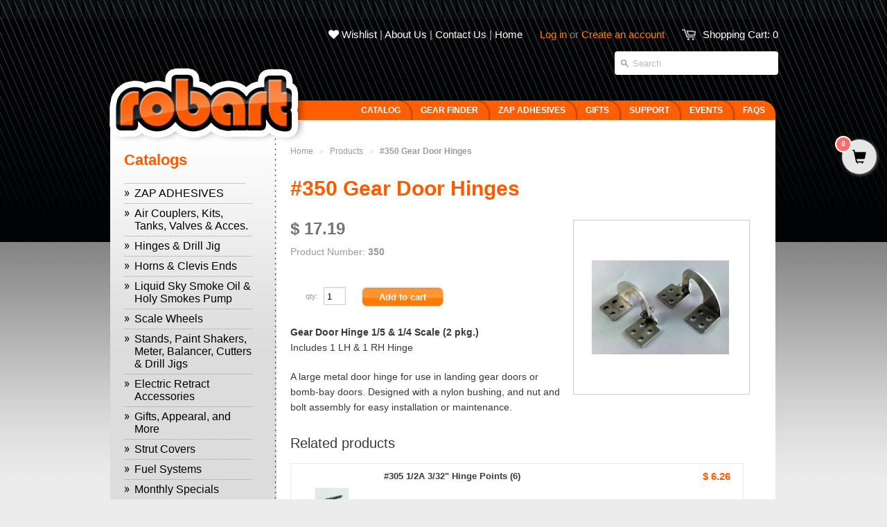

--- FILE ---
content_type: text/html; charset=utf-8
request_url: https://robart.com/products/gear-door-hinges
body_size: 18459
content:
<!doctype html>
<!--[if lt IE 7]><html class="no-js ie6 oldie" lang="en"><![endif]-->
<!--[if IE 7]><html class="no-js ie7 oldie" lang="en"><![endif]-->
<!--[if IE 8]><html class="no-js ie8 oldie" lang="en"><![endif]-->
<!--[if gt IE 8]><!--><html class="no-js" lang="en"><!--<![endif]-->
<head>

  <link rel="shortcut icon" href="//robart.com/cdn/shop/t/8/assets/favicon.png?v=32089268513702626781744413963" type="image/png" />
  <meta charset="utf-8" />
  <!--[if IE]><meta http-equiv='X-UA-Compatible' content='IE=edge,chrome=1' /><![endif]-->

  <title>
    #350 Gear Door Hinges &ndash; Robart Manufacturing
  </title>

  
  <meta name="description" content="Gear Door Hinge 1/5 &amp;amp; 1/4 Scale (2 pkg.)Includes 1 LH &amp;amp; 1 RH Hinge A large metal door hinge for use in landing gear doors or bomb-bay doors. Designed with a nylon bushing, and nut and bolt assembly for easy installation or maintenance." />
  
  
  <link rel="canonical" href="https://robart.com/products/gear-door-hinges" /> 

  


  <meta property="og:type" content="product" />
  <meta property="og:title" content="#350   Gear Door Hinges" />
  
  <meta property="og:image" content="http://robart.com/cdn/shop/products/3827_grande.jpeg?v=1571439110" />
  <meta property="og:image:secure_url" content="https://robart.com/cdn/shop/products/3827_grande.jpeg?v=1571439110" />
  
  <meta property="og:price:amount" content="17.19" />
  <meta property="og:price:currency" content="USD" />



<meta property="og:description" content="Gear Door Hinge 1/5 &amp;amp; 1/4 Scale (2 pkg.)Includes 1 LH &amp;amp; 1 RH Hinge A large metal door hinge for use in landing gear doors or bomb-bay doors. Designed with a nylon bushing, and nut and bolt assembly for easy installation or maintenance." />

<meta property="og:url" content="https://robart.com/products/gear-door-hinges" />
<meta property="og:site_name" content="Robart Manufacturing" />

  <link href="//robart.com/cdn/shop/t/8/assets/nice_menus.css?v=121752608893369642151744413962" rel="stylesheet" type="text/css" media="all" />
  <link href="//robart.com/cdn/shop/t/8/assets/nice_menus_default.css?v=148591823185946808561744413963" rel="stylesheet" type="text/css" media="all" />
  <link href="//robart.com/cdn/shop/t/8/assets/styles.css?v=42994295018426709571744413967" rel="stylesheet" type="text/css" media="all" />
  <link rel="stylesheet" type="text/css" href="https://maxcdn.bootstrapcdn.com/font-awesome/4.7.0/css/font-awesome.min.css">

  
  
  
  <script src="//robart.com/cdn/shop/t/8/assets/html5shiv.js?v=107268875627107148941744413962" type="text/javascript"></script>
  

  <script>window.performance && window.performance.mark && window.performance.mark('shopify.content_for_header.start');</script><meta id="shopify-digital-wallet" name="shopify-digital-wallet" content="/3390713/digital_wallets/dialog">
<meta name="shopify-checkout-api-token" content="34d30afa331ef065279028d654e4b87c">
<link rel="alternate" type="application/json+oembed" href="https://robart.com/products/gear-door-hinges.oembed">
<script async="async" src="/checkouts/internal/preloads.js?locale=en-US"></script>
<script id="shopify-features" type="application/json">{"accessToken":"34d30afa331ef065279028d654e4b87c","betas":["rich-media-storefront-analytics"],"domain":"robart.com","predictiveSearch":true,"shopId":3390713,"locale":"en"}</script>
<script>var Shopify = Shopify || {};
Shopify.shop = "robart-2.myshopify.com";
Shopify.locale = "en";
Shopify.currency = {"active":"USD","rate":"1.0"};
Shopify.country = "US";
Shopify.theme = {"name":"HDG Custom Theme | Apr 2025 Edits","id":130959900735,"schema_name":null,"schema_version":null,"theme_store_id":null,"role":"main"};
Shopify.theme.handle = "null";
Shopify.theme.style = {"id":null,"handle":null};
Shopify.cdnHost = "robart.com/cdn";
Shopify.routes = Shopify.routes || {};
Shopify.routes.root = "/";</script>
<script type="module">!function(o){(o.Shopify=o.Shopify||{}).modules=!0}(window);</script>
<script>!function(o){function n(){var o=[];function n(){o.push(Array.prototype.slice.apply(arguments))}return n.q=o,n}var t=o.Shopify=o.Shopify||{};t.loadFeatures=n(),t.autoloadFeatures=n()}(window);</script>
<script id="shop-js-analytics" type="application/json">{"pageType":"product"}</script>
<script defer="defer" async type="module" src="//robart.com/cdn/shopifycloud/shop-js/modules/v2/client.init-shop-cart-sync_BT-GjEfc.en.esm.js"></script>
<script defer="defer" async type="module" src="//robart.com/cdn/shopifycloud/shop-js/modules/v2/chunk.common_D58fp_Oc.esm.js"></script>
<script defer="defer" async type="module" src="//robart.com/cdn/shopifycloud/shop-js/modules/v2/chunk.modal_xMitdFEc.esm.js"></script>
<script type="module">
  await import("//robart.com/cdn/shopifycloud/shop-js/modules/v2/client.init-shop-cart-sync_BT-GjEfc.en.esm.js");
await import("//robart.com/cdn/shopifycloud/shop-js/modules/v2/chunk.common_D58fp_Oc.esm.js");
await import("//robart.com/cdn/shopifycloud/shop-js/modules/v2/chunk.modal_xMitdFEc.esm.js");

  window.Shopify.SignInWithShop?.initShopCartSync?.({"fedCMEnabled":true,"windoidEnabled":true});

</script>
<script>(function() {
  var isLoaded = false;
  function asyncLoad() {
    if (isLoaded) return;
    isLoaded = true;
    var urls = ["\/\/satcb.azureedge.net\/Scripts\/satcb.min.js?shop=robart-2.myshopify.com","https:\/\/chimpstatic.com\/mcjs-connected\/js\/users\/c94e4df2d833666069400c5f8\/3245357e3a2d3eb94240df0af.js?shop=robart-2.myshopify.com","https:\/\/cdn.s3.pop-convert.com\/pcjs.production.min.js?unique_id=robart-2.myshopify.com\u0026shop=robart-2.myshopify.com","https:\/\/script.pop-convert.com\/new-micro\/production.pc.min.js?unique_id=robart-2.myshopify.com\u0026shop=robart-2.myshopify.com"];
    for (var i = 0; i < urls.length; i++) {
      var s = document.createElement('script');
      s.type = 'text/javascript';
      s.async = true;
      s.src = urls[i];
      var x = document.getElementsByTagName('script')[0];
      x.parentNode.insertBefore(s, x);
    }
  };
  if(window.attachEvent) {
    window.attachEvent('onload', asyncLoad);
  } else {
    window.addEventListener('load', asyncLoad, false);
  }
})();</script>
<script id="__st">var __st={"a":3390713,"offset":-21600,"reqid":"b537badb-a030-4dc1-a897-61012a855c16-1769039527","pageurl":"robart.com\/products\/gear-door-hinges","u":"11b0ad6d90af","p":"product","rtyp":"product","rid":262261353};</script>
<script>window.ShopifyPaypalV4VisibilityTracking = true;</script>
<script id="captcha-bootstrap">!function(){'use strict';const t='contact',e='account',n='new_comment',o=[[t,t],['blogs',n],['comments',n],[t,'customer']],c=[[e,'customer_login'],[e,'guest_login'],[e,'recover_customer_password'],[e,'create_customer']],r=t=>t.map((([t,e])=>`form[action*='/${t}']:not([data-nocaptcha='true']) input[name='form_type'][value='${e}']`)).join(','),a=t=>()=>t?[...document.querySelectorAll(t)].map((t=>t.form)):[];function s(){const t=[...o],e=r(t);return a(e)}const i='password',u='form_key',d=['recaptcha-v3-token','g-recaptcha-response','h-captcha-response',i],f=()=>{try{return window.sessionStorage}catch{return}},m='__shopify_v',_=t=>t.elements[u];function p(t,e,n=!1){try{const o=window.sessionStorage,c=JSON.parse(o.getItem(e)),{data:r}=function(t){const{data:e,action:n}=t;return t[m]||n?{data:e,action:n}:{data:t,action:n}}(c);for(const[e,n]of Object.entries(r))t.elements[e]&&(t.elements[e].value=n);n&&o.removeItem(e)}catch(o){console.error('form repopulation failed',{error:o})}}const l='form_type',E='cptcha';function T(t){t.dataset[E]=!0}const w=window,h=w.document,L='Shopify',v='ce_forms',y='captcha';let A=!1;((t,e)=>{const n=(g='f06e6c50-85a8-45c8-87d0-21a2b65856fe',I='https://cdn.shopify.com/shopifycloud/storefront-forms-hcaptcha/ce_storefront_forms_captcha_hcaptcha.v1.5.2.iife.js',D={infoText:'Protected by hCaptcha',privacyText:'Privacy',termsText:'Terms'},(t,e,n)=>{const o=w[L][v],c=o.bindForm;if(c)return c(t,g,e,D).then(n);var r;o.q.push([[t,g,e,D],n]),r=I,A||(h.body.append(Object.assign(h.createElement('script'),{id:'captcha-provider',async:!0,src:r})),A=!0)});var g,I,D;w[L]=w[L]||{},w[L][v]=w[L][v]||{},w[L][v].q=[],w[L][y]=w[L][y]||{},w[L][y].protect=function(t,e){n(t,void 0,e),T(t)},Object.freeze(w[L][y]),function(t,e,n,w,h,L){const[v,y,A,g]=function(t,e,n){const i=e?o:[],u=t?c:[],d=[...i,...u],f=r(d),m=r(i),_=r(d.filter((([t,e])=>n.includes(e))));return[a(f),a(m),a(_),s()]}(w,h,L),I=t=>{const e=t.target;return e instanceof HTMLFormElement?e:e&&e.form},D=t=>v().includes(t);t.addEventListener('submit',(t=>{const e=I(t);if(!e)return;const n=D(e)&&!e.dataset.hcaptchaBound&&!e.dataset.recaptchaBound,o=_(e),c=g().includes(e)&&(!o||!o.value);(n||c)&&t.preventDefault(),c&&!n&&(function(t){try{if(!f())return;!function(t){const e=f();if(!e)return;const n=_(t);if(!n)return;const o=n.value;o&&e.removeItem(o)}(t);const e=Array.from(Array(32),(()=>Math.random().toString(36)[2])).join('');!function(t,e){_(t)||t.append(Object.assign(document.createElement('input'),{type:'hidden',name:u})),t.elements[u].value=e}(t,e),function(t,e){const n=f();if(!n)return;const o=[...t.querySelectorAll(`input[type='${i}']`)].map((({name:t})=>t)),c=[...d,...o],r={};for(const[a,s]of new FormData(t).entries())c.includes(a)||(r[a]=s);n.setItem(e,JSON.stringify({[m]:1,action:t.action,data:r}))}(t,e)}catch(e){console.error('failed to persist form',e)}}(e),e.submit())}));const S=(t,e)=>{t&&!t.dataset[E]&&(n(t,e.some((e=>e===t))),T(t))};for(const o of['focusin','change'])t.addEventListener(o,(t=>{const e=I(t);D(e)&&S(e,y())}));const B=e.get('form_key'),M=e.get(l),P=B&&M;t.addEventListener('DOMContentLoaded',(()=>{const t=y();if(P)for(const e of t)e.elements[l].value===M&&p(e,B);[...new Set([...A(),...v().filter((t=>'true'===t.dataset.shopifyCaptcha))])].forEach((e=>S(e,t)))}))}(h,new URLSearchParams(w.location.search),n,t,e,['guest_login'])})(!0,!0)}();</script>
<script integrity="sha256-4kQ18oKyAcykRKYeNunJcIwy7WH5gtpwJnB7kiuLZ1E=" data-source-attribution="shopify.loadfeatures" defer="defer" src="//robart.com/cdn/shopifycloud/storefront/assets/storefront/load_feature-a0a9edcb.js" crossorigin="anonymous"></script>
<script data-source-attribution="shopify.dynamic_checkout.dynamic.init">var Shopify=Shopify||{};Shopify.PaymentButton=Shopify.PaymentButton||{isStorefrontPortableWallets:!0,init:function(){window.Shopify.PaymentButton.init=function(){};var t=document.createElement("script");t.src="https://robart.com/cdn/shopifycloud/portable-wallets/latest/portable-wallets.en.js",t.type="module",document.head.appendChild(t)}};
</script>
<script data-source-attribution="shopify.dynamic_checkout.buyer_consent">
  function portableWalletsHideBuyerConsent(e){var t=document.getElementById("shopify-buyer-consent"),n=document.getElementById("shopify-subscription-policy-button");t&&n&&(t.classList.add("hidden"),t.setAttribute("aria-hidden","true"),n.removeEventListener("click",e))}function portableWalletsShowBuyerConsent(e){var t=document.getElementById("shopify-buyer-consent"),n=document.getElementById("shopify-subscription-policy-button");t&&n&&(t.classList.remove("hidden"),t.removeAttribute("aria-hidden"),n.addEventListener("click",e))}window.Shopify?.PaymentButton&&(window.Shopify.PaymentButton.hideBuyerConsent=portableWalletsHideBuyerConsent,window.Shopify.PaymentButton.showBuyerConsent=portableWalletsShowBuyerConsent);
</script>
<script data-source-attribution="shopify.dynamic_checkout.cart.bootstrap">document.addEventListener("DOMContentLoaded",(function(){function t(){return document.querySelector("shopify-accelerated-checkout-cart, shopify-accelerated-checkout")}if(t())Shopify.PaymentButton.init();else{new MutationObserver((function(e,n){t()&&(Shopify.PaymentButton.init(),n.disconnect())})).observe(document.body,{childList:!0,subtree:!0})}}));
</script>
<link id="shopify-accelerated-checkout-styles" rel="stylesheet" media="screen" href="https://robart.com/cdn/shopifycloud/portable-wallets/latest/accelerated-checkout-backwards-compat.css" crossorigin="anonymous">
<style id="shopify-accelerated-checkout-cart">
        #shopify-buyer-consent {
  margin-top: 1em;
  display: inline-block;
  width: 100%;
}

#shopify-buyer-consent.hidden {
  display: none;
}

#shopify-subscription-policy-button {
  background: none;
  border: none;
  padding: 0;
  text-decoration: underline;
  font-size: inherit;
  cursor: pointer;
}

#shopify-subscription-policy-button::before {
  box-shadow: none;
}

      </style>

<script>window.performance && window.performance.mark && window.performance.mark('shopify.content_for_header.end');</script>

  <script>window.BOLD = window.BOLD || {};
    window.BOLD.common = window.BOLD.common || {};
    window.BOLD.common.Shopify = window.BOLD.common.Shopify || {};

    window.BOLD.common.Shopify.shop = {
        domain: 'robart.com',
        permanent_domain: 'robart-2.myshopify.com',
        url: 'https://robart.com',
        secure_url: 'https://robart.com',
        money_format: "$ {{amount}}",
        currency: "USD"
    };

    window.BOLD.common.Shopify.cart = {"note":null,"attributes":{},"original_total_price":0,"total_price":0,"total_discount":0,"total_weight":0.0,"item_count":0,"items":[],"requires_shipping":false,"currency":"USD","items_subtotal_price":0,"cart_level_discount_applications":[],"checkout_charge_amount":0};
    window.BOLD.common.template = 'product';window.BOLD.common.Shopify.formatMoney = function(money, format) {
        function n(t, e) {
            return "undefined" == typeof t ? e : t
        }
        function r(t, e, r, i) {
            if (e = n(e, 2),
            r = n(r, ","),
            i = n(i, "."),
            isNaN(t) || null == t)
                return 0;
            t = (t / 100).toFixed(e);
            var o = t.split(".")
              , a = o[0].replace(/(\d)(?=(\d\d\d)+(?!\d))/g, "$1" + r)
              , s = o[1] ? i + o[1] : "";
            return a + s
        }
        "string" == typeof money && (money = money.replace(".", ""));
        var i = ""
          , o = /\{\{\s*(\w+)\s*\}\}/
          , a = format || window.BOLD.common.Shopify.shop.money_format || window.Shopify.money_format || "$ {{ amount }}";
        switch (a.match(o)[1]) {
            case "amount":
                i = r(money, 2);
                break;
            case "amount_no_decimals":
                i = r(money, 0);
                break;
            case "amount_with_comma_separator":
                i = r(money, 2, ".", ",");
                break;
            case "amount_no_decimals_with_comma_separator":
                i = r(money, 0, ".", ",");
                break;
            case "amount_with_space_separator":
                i = r(money, 2, ".", " ");
                break;
            case "amount_no_decimals_with_space_separator":
                i = r(money, 0, ".", " ");
                break;
        }
        return a.replace(o, i);
    };

    window.BOLD.common.Shopify.saveProduct = function (handle, product) {
        if (typeof handle === 'string' && typeof window.BOLD.common.Shopify.products[handle] === 'undefined') {
            if (typeof product === 'number') {
                window.BOLD.common.Shopify.handles[product] = handle;
                product = { id: product };
            }
            window.BOLD.common.Shopify.products[handle] = product;
        }
    };

	window.BOLD.common.Shopify.saveVariant = function (variant_id, variant) {
		if (typeof variant_id === 'number' && typeof window.BOLD.common.Shopify.variants[variant_id] === 'undefined') {
			window.BOLD.common.Shopify.variants[variant_id] = variant;
		}
	};window.BOLD.common.Shopify.products = window.BOLD.common.Shopify.products || {};
    window.BOLD.common.Shopify.variants = window.BOLD.common.Shopify.variants || {};
    window.BOLD.common.Shopify.handles = window.BOLD.common.Shopify.handles || {};window.BOLD.common.Shopify.handle = "gear-door-hinges"
window.BOLD.common.Shopify.saveProduct("gear-door-hinges", 262261353);window.BOLD.common.Shopify.saveVariant(33039748890687, {product_id: 262261353, price: 1719, group_id: 'null'});window.BOLD.common.Shopify.saveProduct("1-2a-3-32-hinge-points-6", 262257629);window.BOLD.common.Shopify.saveVariant(33039687385151, {product_id: 262257629, price: 626, group_id: 'null'});window.BOLD.common.Shopify.saveProduct("1-2a-3-32-hinge-points-15", 262262745);window.BOLD.common.Shopify.saveVariant(33039688171583, {product_id: 262262745, price: 856, group_id: 'null'});window.BOLD.common.Shopify.saveProduct("1-8-steel-pin-hinge-points-6", 262262757);window.BOLD.common.Shopify.saveVariant(33039695839295, {product_id: 262262757, price: 684, group_id: 'null'});window.BOLD.common.Shopify.saveProduct("1-8-steel-pin-hinge-points-15", 262262761);window.BOLD.common.Shopify.saveVariant(33039698526271, {product_id: 262262761, price: 1029, group_id: 'null'});window.BOLD.common.Shopify.saveProduct("3-16-super-hinge-points-6", 262262765);window.BOLD.common.Shopify.saveVariant(33039700983871, {product_id: 262262765, price: 799, group_id: 'null'});window.BOLD.common.Shopify.saveProduct("3-16-super-hinge-points-15", 262262773);window.BOLD.common.Shopify.saveVariant(33039751708735, {product_id: 262262773, price: 1259, group_id: 'null'});window.BOLD.common.Shopify.saveProduct("1-8-hinge-big-bag-combo", 262257633);window.BOLD.common.Shopify.saveVariant(608039697, {product_id: 262257633, price: 3674, group_id: 'null'});window.BOLD.common.Shopify.saveProduct("1-8-hinge-bulk-100-pcs", 262257641);window.BOLD.common.Shopify.saveVariant(608039705, {product_id: 262257641, price: 5284, group_id: 'null'});window.BOLD.common.Shopify.saveProduct("3-16-hinge-big-bag-combo", 262258937);window.BOLD.common.Shopify.saveVariant(608041629, {product_id: 262258937, price: 3846, group_id: 'null'});window.BOLD.common.Shopify.saveProduct("3-16-hinge-bulk-100-pcs", 262261321);window.BOLD.common.Shopify.saveVariant(608044637, {product_id: 262261321, price: 5744, group_id: 'null'});window.BOLD.common.Shopify.saveProduct("hinge-point-drill-jig", 262261329);window.BOLD.common.Shopify.saveVariant(33039710683199, {product_id: 262261329, price: 1063, group_id: 'null'});window.BOLD.common.Shopify.saveProduct("319004m-1-8-drill-jig-bushing", 4539793965119);window.BOLD.common.Shopify.saveVariant(32064878805055, {product_id: 4539793965119, price: 948, group_id: 'null'});window.BOLD.common.Shopify.saveProduct("319005m-3-16-drill-jig-bushing", 7154038079551);window.BOLD.common.Shopify.saveVariant(40043807408191, {product_id: 7154038079551, price: 948, group_id: 'null'});window.BOLD.common.Shopify.saveProduct("1-4-drill-jig-bushing", 262261341);window.BOLD.common.Shopify.saveVariant(33039727263807, {product_id: 262261341, price: 948, group_id: 'null'});window.BOLD.common.Shopify.saveProduct("unassembled-1-8-hinge-points", 262262781);window.BOLD.common.Shopify.saveVariant(608047061, {product_id: 262262781, price: 1431, group_id: 'null'});window.BOLD.common.Shopify.saveProduct("unassembled-3-16-super-hinge-points", 262262793);window.BOLD.common.Shopify.saveVariant(608047077, {product_id: 262262793, price: 1604, group_id: 'null'});window.BOLD.common.Shopify.saveProduct("gear-door-hinges", 262261353);window.BOLD.common.Shopify.saveVariant(33039748890687, {product_id: 262261353, price: 1719, group_id: 'null'});window.BOLD.common.Shopify.metafields = window.BOLD.common.Shopify.metafields || {};window.BOLD.common.Shopify.metafields["bold_rp"] = {};</script>

<link href="//robart.com/cdn/shop/t/8/assets/bold-upsell.css?v=51915886505602322711744413962" rel="stylesheet" type="text/css" media="all" />
<link href="//robart.com/cdn/shop/t/8/assets/bold-upsell-custom.css?v=157476255988720460371744413962" rel="stylesheet" type="text/css" media="all" />

  
  <script src="//ajax.googleapis.com/ajax/libs/jquery/1.9.1/jquery.min.js" type="text/javascript"></script>
  <script src="//robart.com/cdn/shop/t/8/assets/jquery-migrate-1.2.0.min.js?v=23911547833184051971744413963" type="text/javascript"></script>
  
  <script src="//robart.com/cdn/shopifycloud/storefront/assets/themes_support/option_selection-b017cd28.js" type="text/javascript"></script>
  <script src="//robart.com/cdn/shopifycloud/storefront/assets/themes_support/api.jquery-7ab1a3a4.js" type="text/javascript"></script>

  
  <script src="//robart.com/cdn/shop/t/8/assets/scripts.js?v=51712531184887149631744413967" type="text/javascript"></script>
  
  <script src="//robart.com/cdn/shop/t/8/assets/robartScripts.js?v=148080212382204168001744413963" type="text/javascript"></script>
  

<script>(() => {const installerKey = 'docapp-discount-auto-install'; const urlParams = new URLSearchParams(window.location.search); if (urlParams.get(installerKey)) {window.sessionStorage.setItem(installerKey, JSON.stringify({integrationId: urlParams.get('docapp-integration-id'), divClass: urlParams.get('docapp-install-class'), check: urlParams.get('docapp-check')}));}})();</script>

<script>(() => {const previewKey = 'docapp-discount-test'; const urlParams = new URLSearchParams(window.location.search); if (urlParams.get(previewKey)) {window.sessionStorage.setItem(previewKey, JSON.stringify({active: true, integrationId: urlParams.get('docapp-discount-inst-test')}));}})();</script>
<link href="https://monorail-edge.shopifysvc.com" rel="dns-prefetch">
<script>(function(){if ("sendBeacon" in navigator && "performance" in window) {try {var session_token_from_headers = performance.getEntriesByType('navigation')[0].serverTiming.find(x => x.name == '_s').description;} catch {var session_token_from_headers = undefined;}var session_cookie_matches = document.cookie.match(/_shopify_s=([^;]*)/);var session_token_from_cookie = session_cookie_matches && session_cookie_matches.length === 2 ? session_cookie_matches[1] : "";var session_token = session_token_from_headers || session_token_from_cookie || "";function handle_abandonment_event(e) {var entries = performance.getEntries().filter(function(entry) {return /monorail-edge.shopifysvc.com/.test(entry.name);});if (!window.abandonment_tracked && entries.length === 0) {window.abandonment_tracked = true;var currentMs = Date.now();var navigation_start = performance.timing.navigationStart;var payload = {shop_id: 3390713,url: window.location.href,navigation_start,duration: currentMs - navigation_start,session_token,page_type: "product"};window.navigator.sendBeacon("https://monorail-edge.shopifysvc.com/v1/produce", JSON.stringify({schema_id: "online_store_buyer_site_abandonment/1.1",payload: payload,metadata: {event_created_at_ms: currentMs,event_sent_at_ms: currentMs}}));}}window.addEventListener('pagehide', handle_abandonment_event);}}());</script>
<script id="web-pixels-manager-setup">(function e(e,d,r,n,o){if(void 0===o&&(o={}),!Boolean(null===(a=null===(i=window.Shopify)||void 0===i?void 0:i.analytics)||void 0===a?void 0:a.replayQueue)){var i,a;window.Shopify=window.Shopify||{};var t=window.Shopify;t.analytics=t.analytics||{};var s=t.analytics;s.replayQueue=[],s.publish=function(e,d,r){return s.replayQueue.push([e,d,r]),!0};try{self.performance.mark("wpm:start")}catch(e){}var l=function(){var e={modern:/Edge?\/(1{2}[4-9]|1[2-9]\d|[2-9]\d{2}|\d{4,})\.\d+(\.\d+|)|Firefox\/(1{2}[4-9]|1[2-9]\d|[2-9]\d{2}|\d{4,})\.\d+(\.\d+|)|Chrom(ium|e)\/(9{2}|\d{3,})\.\d+(\.\d+|)|(Maci|X1{2}).+ Version\/(15\.\d+|(1[6-9]|[2-9]\d|\d{3,})\.\d+)([,.]\d+|)( \(\w+\)|)( Mobile\/\w+|) Safari\/|Chrome.+OPR\/(9{2}|\d{3,})\.\d+\.\d+|(CPU[ +]OS|iPhone[ +]OS|CPU[ +]iPhone|CPU IPhone OS|CPU iPad OS)[ +]+(15[._]\d+|(1[6-9]|[2-9]\d|\d{3,})[._]\d+)([._]\d+|)|Android:?[ /-](13[3-9]|1[4-9]\d|[2-9]\d{2}|\d{4,})(\.\d+|)(\.\d+|)|Android.+Firefox\/(13[5-9]|1[4-9]\d|[2-9]\d{2}|\d{4,})\.\d+(\.\d+|)|Android.+Chrom(ium|e)\/(13[3-9]|1[4-9]\d|[2-9]\d{2}|\d{4,})\.\d+(\.\d+|)|SamsungBrowser\/([2-9]\d|\d{3,})\.\d+/,legacy:/Edge?\/(1[6-9]|[2-9]\d|\d{3,})\.\d+(\.\d+|)|Firefox\/(5[4-9]|[6-9]\d|\d{3,})\.\d+(\.\d+|)|Chrom(ium|e)\/(5[1-9]|[6-9]\d|\d{3,})\.\d+(\.\d+|)([\d.]+$|.*Safari\/(?![\d.]+ Edge\/[\d.]+$))|(Maci|X1{2}).+ Version\/(10\.\d+|(1[1-9]|[2-9]\d|\d{3,})\.\d+)([,.]\d+|)( \(\w+\)|)( Mobile\/\w+|) Safari\/|Chrome.+OPR\/(3[89]|[4-9]\d|\d{3,})\.\d+\.\d+|(CPU[ +]OS|iPhone[ +]OS|CPU[ +]iPhone|CPU IPhone OS|CPU iPad OS)[ +]+(10[._]\d+|(1[1-9]|[2-9]\d|\d{3,})[._]\d+)([._]\d+|)|Android:?[ /-](13[3-9]|1[4-9]\d|[2-9]\d{2}|\d{4,})(\.\d+|)(\.\d+|)|Mobile Safari.+OPR\/([89]\d|\d{3,})\.\d+\.\d+|Android.+Firefox\/(13[5-9]|1[4-9]\d|[2-9]\d{2}|\d{4,})\.\d+(\.\d+|)|Android.+Chrom(ium|e)\/(13[3-9]|1[4-9]\d|[2-9]\d{2}|\d{4,})\.\d+(\.\d+|)|Android.+(UC? ?Browser|UCWEB|U3)[ /]?(15\.([5-9]|\d{2,})|(1[6-9]|[2-9]\d|\d{3,})\.\d+)\.\d+|SamsungBrowser\/(5\.\d+|([6-9]|\d{2,})\.\d+)|Android.+MQ{2}Browser\/(14(\.(9|\d{2,})|)|(1[5-9]|[2-9]\d|\d{3,})(\.\d+|))(\.\d+|)|K[Aa][Ii]OS\/(3\.\d+|([4-9]|\d{2,})\.\d+)(\.\d+|)/},d=e.modern,r=e.legacy,n=navigator.userAgent;return n.match(d)?"modern":n.match(r)?"legacy":"unknown"}(),u="modern"===l?"modern":"legacy",c=(null!=n?n:{modern:"",legacy:""})[u],f=function(e){return[e.baseUrl,"/wpm","/b",e.hashVersion,"modern"===e.buildTarget?"m":"l",".js"].join("")}({baseUrl:d,hashVersion:r,buildTarget:u}),m=function(e){var d=e.version,r=e.bundleTarget,n=e.surface,o=e.pageUrl,i=e.monorailEndpoint;return{emit:function(e){var a=e.status,t=e.errorMsg,s=(new Date).getTime(),l=JSON.stringify({metadata:{event_sent_at_ms:s},events:[{schema_id:"web_pixels_manager_load/3.1",payload:{version:d,bundle_target:r,page_url:o,status:a,surface:n,error_msg:t},metadata:{event_created_at_ms:s}}]});if(!i)return console&&console.warn&&console.warn("[Web Pixels Manager] No Monorail endpoint provided, skipping logging."),!1;try{return self.navigator.sendBeacon.bind(self.navigator)(i,l)}catch(e){}var u=new XMLHttpRequest;try{return u.open("POST",i,!0),u.setRequestHeader("Content-Type","text/plain"),u.send(l),!0}catch(e){return console&&console.warn&&console.warn("[Web Pixels Manager] Got an unhandled error while logging to Monorail."),!1}}}}({version:r,bundleTarget:l,surface:e.surface,pageUrl:self.location.href,monorailEndpoint:e.monorailEndpoint});try{o.browserTarget=l,function(e){var d=e.src,r=e.async,n=void 0===r||r,o=e.onload,i=e.onerror,a=e.sri,t=e.scriptDataAttributes,s=void 0===t?{}:t,l=document.createElement("script"),u=document.querySelector("head"),c=document.querySelector("body");if(l.async=n,l.src=d,a&&(l.integrity=a,l.crossOrigin="anonymous"),s)for(var f in s)if(Object.prototype.hasOwnProperty.call(s,f))try{l.dataset[f]=s[f]}catch(e){}if(o&&l.addEventListener("load",o),i&&l.addEventListener("error",i),u)u.appendChild(l);else{if(!c)throw new Error("Did not find a head or body element to append the script");c.appendChild(l)}}({src:f,async:!0,onload:function(){if(!function(){var e,d;return Boolean(null===(d=null===(e=window.Shopify)||void 0===e?void 0:e.analytics)||void 0===d?void 0:d.initialized)}()){var d=window.webPixelsManager.init(e)||void 0;if(d){var r=window.Shopify.analytics;r.replayQueue.forEach((function(e){var r=e[0],n=e[1],o=e[2];d.publishCustomEvent(r,n,o)})),r.replayQueue=[],r.publish=d.publishCustomEvent,r.visitor=d.visitor,r.initialized=!0}}},onerror:function(){return m.emit({status:"failed",errorMsg:"".concat(f," has failed to load")})},sri:function(e){var d=/^sha384-[A-Za-z0-9+/=]+$/;return"string"==typeof e&&d.test(e)}(c)?c:"",scriptDataAttributes:o}),m.emit({status:"loading"})}catch(e){m.emit({status:"failed",errorMsg:(null==e?void 0:e.message)||"Unknown error"})}}})({shopId: 3390713,storefrontBaseUrl: "https://robart.com",extensionsBaseUrl: "https://extensions.shopifycdn.com/cdn/shopifycloud/web-pixels-manager",monorailEndpoint: "https://monorail-edge.shopifysvc.com/unstable/produce_batch",surface: "storefront-renderer",enabledBetaFlags: ["2dca8a86"],webPixelsConfigList: [{"id":"97779775","eventPayloadVersion":"v1","runtimeContext":"LAX","scriptVersion":"1","type":"CUSTOM","privacyPurposes":["ANALYTICS"],"name":"Google Analytics tag (migrated)"},{"id":"shopify-app-pixel","configuration":"{}","eventPayloadVersion":"v1","runtimeContext":"STRICT","scriptVersion":"0450","apiClientId":"shopify-pixel","type":"APP","privacyPurposes":["ANALYTICS","MARKETING"]},{"id":"shopify-custom-pixel","eventPayloadVersion":"v1","runtimeContext":"LAX","scriptVersion":"0450","apiClientId":"shopify-pixel","type":"CUSTOM","privacyPurposes":["ANALYTICS","MARKETING"]}],isMerchantRequest: false,initData: {"shop":{"name":"Robart Manufacturing","paymentSettings":{"currencyCode":"USD"},"myshopifyDomain":"robart-2.myshopify.com","countryCode":"US","storefrontUrl":"https:\/\/robart.com"},"customer":null,"cart":null,"checkout":null,"productVariants":[{"price":{"amount":17.19,"currencyCode":"USD"},"product":{"title":"#350   Gear Door Hinges","vendor":"Robart Manufacturing","id":"262261353","untranslatedTitle":"#350   Gear Door Hinges","url":"\/products\/gear-door-hinges","type":"Hinges"},"id":"33039748890687","image":{"src":"\/\/robart.com\/cdn\/shop\/products\/3827.jpeg?v=1571439110"},"sku":"350","title":"Default Title","untranslatedTitle":"Default Title"}],"purchasingCompany":null},},"https://robart.com/cdn","fcfee988w5aeb613cpc8e4bc33m6693e112",{"modern":"","legacy":""},{"shopId":"3390713","storefrontBaseUrl":"https:\/\/robart.com","extensionBaseUrl":"https:\/\/extensions.shopifycdn.com\/cdn\/shopifycloud\/web-pixels-manager","surface":"storefront-renderer","enabledBetaFlags":"[\"2dca8a86\"]","isMerchantRequest":"false","hashVersion":"fcfee988w5aeb613cpc8e4bc33m6693e112","publish":"custom","events":"[[\"page_viewed\",{}],[\"product_viewed\",{\"productVariant\":{\"price\":{\"amount\":17.19,\"currencyCode\":\"USD\"},\"product\":{\"title\":\"#350   Gear Door Hinges\",\"vendor\":\"Robart Manufacturing\",\"id\":\"262261353\",\"untranslatedTitle\":\"#350   Gear Door Hinges\",\"url\":\"\/products\/gear-door-hinges\",\"type\":\"Hinges\"},\"id\":\"33039748890687\",\"image\":{\"src\":\"\/\/robart.com\/cdn\/shop\/products\/3827.jpeg?v=1571439110\"},\"sku\":\"350\",\"title\":\"Default Title\",\"untranslatedTitle\":\"Default Title\"}}]]"});</script><script>
  window.ShopifyAnalytics = window.ShopifyAnalytics || {};
  window.ShopifyAnalytics.meta = window.ShopifyAnalytics.meta || {};
  window.ShopifyAnalytics.meta.currency = 'USD';
  var meta = {"product":{"id":262261353,"gid":"gid:\/\/shopify\/Product\/262261353","vendor":"Robart Manufacturing","type":"Hinges","handle":"gear-door-hinges","variants":[{"id":33039748890687,"price":1719,"name":"#350   Gear Door Hinges","public_title":null,"sku":"350"}],"remote":false},"page":{"pageType":"product","resourceType":"product","resourceId":262261353,"requestId":"b537badb-a030-4dc1-a897-61012a855c16-1769039527"}};
  for (var attr in meta) {
    window.ShopifyAnalytics.meta[attr] = meta[attr];
  }
</script>
<script class="analytics">
  (function () {
    var customDocumentWrite = function(content) {
      var jquery = null;

      if (window.jQuery) {
        jquery = window.jQuery;
      } else if (window.Checkout && window.Checkout.$) {
        jquery = window.Checkout.$;
      }

      if (jquery) {
        jquery('body').append(content);
      }
    };

    var hasLoggedConversion = function(token) {
      if (token) {
        return document.cookie.indexOf('loggedConversion=' + token) !== -1;
      }
      return false;
    }

    var setCookieIfConversion = function(token) {
      if (token) {
        var twoMonthsFromNow = new Date(Date.now());
        twoMonthsFromNow.setMonth(twoMonthsFromNow.getMonth() + 2);

        document.cookie = 'loggedConversion=' + token + '; expires=' + twoMonthsFromNow;
      }
    }

    var trekkie = window.ShopifyAnalytics.lib = window.trekkie = window.trekkie || [];
    if (trekkie.integrations) {
      return;
    }
    trekkie.methods = [
      'identify',
      'page',
      'ready',
      'track',
      'trackForm',
      'trackLink'
    ];
    trekkie.factory = function(method) {
      return function() {
        var args = Array.prototype.slice.call(arguments);
        args.unshift(method);
        trekkie.push(args);
        return trekkie;
      };
    };
    for (var i = 0; i < trekkie.methods.length; i++) {
      var key = trekkie.methods[i];
      trekkie[key] = trekkie.factory(key);
    }
    trekkie.load = function(config) {
      trekkie.config = config || {};
      trekkie.config.initialDocumentCookie = document.cookie;
      var first = document.getElementsByTagName('script')[0];
      var script = document.createElement('script');
      script.type = 'text/javascript';
      script.onerror = function(e) {
        var scriptFallback = document.createElement('script');
        scriptFallback.type = 'text/javascript';
        scriptFallback.onerror = function(error) {
                var Monorail = {
      produce: function produce(monorailDomain, schemaId, payload) {
        var currentMs = new Date().getTime();
        var event = {
          schema_id: schemaId,
          payload: payload,
          metadata: {
            event_created_at_ms: currentMs,
            event_sent_at_ms: currentMs
          }
        };
        return Monorail.sendRequest("https://" + monorailDomain + "/v1/produce", JSON.stringify(event));
      },
      sendRequest: function sendRequest(endpointUrl, payload) {
        // Try the sendBeacon API
        if (window && window.navigator && typeof window.navigator.sendBeacon === 'function' && typeof window.Blob === 'function' && !Monorail.isIos12()) {
          var blobData = new window.Blob([payload], {
            type: 'text/plain'
          });

          if (window.navigator.sendBeacon(endpointUrl, blobData)) {
            return true;
          } // sendBeacon was not successful

        } // XHR beacon

        var xhr = new XMLHttpRequest();

        try {
          xhr.open('POST', endpointUrl);
          xhr.setRequestHeader('Content-Type', 'text/plain');
          xhr.send(payload);
        } catch (e) {
          console.log(e);
        }

        return false;
      },
      isIos12: function isIos12() {
        return window.navigator.userAgent.lastIndexOf('iPhone; CPU iPhone OS 12_') !== -1 || window.navigator.userAgent.lastIndexOf('iPad; CPU OS 12_') !== -1;
      }
    };
    Monorail.produce('monorail-edge.shopifysvc.com',
      'trekkie_storefront_load_errors/1.1',
      {shop_id: 3390713,
      theme_id: 130959900735,
      app_name: "storefront",
      context_url: window.location.href,
      source_url: "//robart.com/cdn/s/trekkie.storefront.9615f8e10e499e09ff0451d383e936edfcfbbf47.min.js"});

        };
        scriptFallback.async = true;
        scriptFallback.src = '//robart.com/cdn/s/trekkie.storefront.9615f8e10e499e09ff0451d383e936edfcfbbf47.min.js';
        first.parentNode.insertBefore(scriptFallback, first);
      };
      script.async = true;
      script.src = '//robart.com/cdn/s/trekkie.storefront.9615f8e10e499e09ff0451d383e936edfcfbbf47.min.js';
      first.parentNode.insertBefore(script, first);
    };
    trekkie.load(
      {"Trekkie":{"appName":"storefront","development":false,"defaultAttributes":{"shopId":3390713,"isMerchantRequest":null,"themeId":130959900735,"themeCityHash":"14737274522603303122","contentLanguage":"en","currency":"USD","eventMetadataId":"719caedf-a8d4-49fd-8875-ea9e0ec117bb"},"isServerSideCookieWritingEnabled":true,"monorailRegion":"shop_domain","enabledBetaFlags":["65f19447"]},"Session Attribution":{},"S2S":{"facebookCapiEnabled":false,"source":"trekkie-storefront-renderer","apiClientId":580111}}
    );

    var loaded = false;
    trekkie.ready(function() {
      if (loaded) return;
      loaded = true;

      window.ShopifyAnalytics.lib = window.trekkie;

      var originalDocumentWrite = document.write;
      document.write = customDocumentWrite;
      try { window.ShopifyAnalytics.merchantGoogleAnalytics.call(this); } catch(error) {};
      document.write = originalDocumentWrite;

      window.ShopifyAnalytics.lib.page(null,{"pageType":"product","resourceType":"product","resourceId":262261353,"requestId":"b537badb-a030-4dc1-a897-61012a855c16-1769039527","shopifyEmitted":true});

      var match = window.location.pathname.match(/checkouts\/(.+)\/(thank_you|post_purchase)/)
      var token = match? match[1]: undefined;
      if (!hasLoggedConversion(token)) {
        setCookieIfConversion(token);
        window.ShopifyAnalytics.lib.track("Viewed Product",{"currency":"USD","variantId":33039748890687,"productId":262261353,"productGid":"gid:\/\/shopify\/Product\/262261353","name":"#350   Gear Door Hinges","price":"17.19","sku":"350","brand":"Robart Manufacturing","variant":null,"category":"Hinges","nonInteraction":true,"remote":false},undefined,undefined,{"shopifyEmitted":true});
      window.ShopifyAnalytics.lib.track("monorail:\/\/trekkie_storefront_viewed_product\/1.1",{"currency":"USD","variantId":33039748890687,"productId":262261353,"productGid":"gid:\/\/shopify\/Product\/262261353","name":"#350   Gear Door Hinges","price":"17.19","sku":"350","brand":"Robart Manufacturing","variant":null,"category":"Hinges","nonInteraction":true,"remote":false,"referer":"https:\/\/robart.com\/products\/gear-door-hinges"});
      }
    });


        var eventsListenerScript = document.createElement('script');
        eventsListenerScript.async = true;
        eventsListenerScript.src = "//robart.com/cdn/shopifycloud/storefront/assets/shop_events_listener-3da45d37.js";
        document.getElementsByTagName('head')[0].appendChild(eventsListenerScript);

})();</script>
  <script>
  if (!window.ga || (window.ga && typeof window.ga !== 'function')) {
    window.ga = function ga() {
      (window.ga.q = window.ga.q || []).push(arguments);
      if (window.Shopify && window.Shopify.analytics && typeof window.Shopify.analytics.publish === 'function') {
        window.Shopify.analytics.publish("ga_stub_called", {}, {sendTo: "google_osp_migration"});
      }
      console.error("Shopify's Google Analytics stub called with:", Array.from(arguments), "\nSee https://help.shopify.com/manual/promoting-marketing/pixels/pixel-migration#google for more information.");
    };
    if (window.Shopify && window.Shopify.analytics && typeof window.Shopify.analytics.publish === 'function') {
      window.Shopify.analytics.publish("ga_stub_initialized", {}, {sendTo: "google_osp_migration"});
    }
  }
</script>
<script
  defer
  src="https://robart.com/cdn/shopifycloud/perf-kit/shopify-perf-kit-3.0.4.min.js"
  data-application="storefront-renderer"
  data-shop-id="3390713"
  data-render-region="gcp-us-central1"
  data-page-type="product"
  data-theme-instance-id="130959900735"
  data-theme-name=""
  data-theme-version=""
  data-monorail-region="shop_domain"
  data-resource-timing-sampling-rate="10"
  data-shs="true"
  data-shs-beacon="true"
  data-shs-export-with-fetch="true"
  data-shs-logs-sample-rate="1"
  data-shs-beacon-endpoint="https://robart.com/api/collect"
></script>
</head>

<body>
  
  <!-- Begin toolbar -->
  <div class="toolbar-wrapper">
    <div class="toolbar clearfix">
      <div class="span12 clearfix">
        <ul class="unstyled">
          
          <li id="cart-target" class="toolbar-cart "><span class="icon-cart"></span><a href="/cart" class="cart" title="Shopping Cart">Shopping Cart: <span id="cart-count">0</span></a></li>
          
          
          
  
    <li class="toolbar-customer">
      <a href="/account/login" id="customer_login_link">Log in</a>
      
      <span class="or">or</span>
      <a href="/account/register" id="customer_register_link">Create an account</a>
      
    </li>
  

          
          <div class="ToolbarText"><a href="../a/wishl-wishlist"><i class="fa fa-heart" aria-hidden="true"></i> Wishlist</a> | <a href="../pages/about-us">About Us</a> | <a href="../pages/contact-us">Contact Us</a> | <a href="/">Home</a></div>
          
          <li class="search-field fr clearall">
            <form class="search" action="/search">
              <input type="image" src="//robart.com/cdn/shop/t/8/assets/icon-search.png?v=147282780354405803171744413962" alt="Go" id="go">
              <input type="text" name="q" class="search_box" placeholder="Search" value=""  />
            </form>
          </li>
          
        </ul>
      </div>
    </div>
  </div>
  <!-- End toolbar -->
  
  <!-- Begin wrapper -->
  <div id="transparency" class="wrapper">     
           
      <!-- Begin below navigation -->
      <div class="span12 clearfix">
        <div class="logo">
          
          <h1><a href="/"><img src="//robart.com/cdn/shop/t/8/assets/logo.png?v=105090780193865767611744413965" alt="Robart Manufacturing" /></a></h1>
          
          
        </div> 
      </div>
      
      <!-- ORIGINAL CLASSES FOR SECTION ID NAV WERE "row p30" - AJ NOTE -->
      <section id="nav" class="">
        <div class="span12 span12AdjustPlacement">
          <nav class="main">
            <ul class="horizontal unstyled clearfix">
  
  
  <li>
    <a href="/pages/online-catalog-robart-manufacturing" class="">
      <span>Catalog</span></a>
  </li>
  
  
  
  <li>
    <a href="/pages/gear-finder" class="">
      <span>Gear Finder</span></a>
  </li>
  
  
  
  <li>
    <a href="/pages/zap-glue" class="">
      <span>Zap Adhesives</span></a>
  </li>
  
  
  
  <li>
    <a href="/pages/gifts-appearal-and-more" class="">
      <span>Gifts</span></a>
  </li>
  
  
  
  <li>
    <a href="/pages/support-robart-manufacturing" class="">
      <span>Support</span></a>
  </li>
  
  
  
  <li>
    <a href="/blogs/events" class="">
      <span>Events</span></a>
  </li>
  
  
  
  <li>
    <a href="/pages/faqs-robart-manufacturing" class="">
      <span>FAQs</span></a>
  </li>
  
  
</ul>
          </nav> <!-- /.main -->
          <nav class="mobile clearfix">
            
<select name="main_navigation" id="main_navigation" class="fl">
  
    
    <option value="/pages/online-catalog-robart-manufacturing">Catalog</option>
    
    
  
    
    <option value="/pages/gear-finder">Gear Finder</option>
    
    
  
    
    <option value="/pages/zap-glue">Zap Adhesives</option>
    
    
  
    
    <option value="/pages/gifts-appearal-and-more">Gifts</option>
    
    
  
    
    <option value="/pages/support-robart-manufacturing">Support</option>
    
    
  
    
    <option value="/blogs/events">Events</option>
    
    
  
    
    <option value="/pages/faqs-robart-manufacturing">FAQs</option>
    
    
  
  
  <option value="" selected="selected">#350 Gear Door Hinges</option>
  
  <option value="/cart">Your cart (0)</option>
</select>
          </nav> <!-- /.mobile --> 
        </div> 
      </section> 
      <!-- End below navigation -->      
      
      <!-- Begin content-->
      
      <div id="main" class="clearfix">
          <div id="main-inner" class="clear-block with-navbar clearfix">
                  <div id="sidebar-left">
  <div id="block-nice_menus-2" class="block block-nice_menus region-odd odd region-count-1 count-1">
    <h2 class="title">Catalogs</h2>
    <ul class="nice-menu nice-menu-right sf-js-enabled">
      
      <li><a href="/pages/zap-glue">ZAP ADHESIVES</a>
        
        
        <ul>
          
          <li><a href="/collections/zap-glue-zap-cas">Zap CA's</a>
            
            
          </li>
          
          <li><a href="/collections/zap-glue-zap-glue-accelerators">Zap Glue Accelerators</a>
            
            
          </li>
          
          <li><a href="/collections/zap-glue-zap-speciality-glues">Zap Speciality Glues</a>
            
            
          </li>
          
          <li><a href="/collections/zap-glue-zap-misc-products">Zap Misc Products</a>
            
            
          </li>
          
          <li><a href="/collections/zap-glue-zap-epoxy-resins">Zap Epoxy Resins</a>
            
            
          </li>
          
          <li><a href="/collections/zap-glue-zap-thread-lockers">Zap Thread Lockers</a>
            
            
          </li>
          
          <li><a href="/collections/zap-glue-fly-fishing-adhesives">Fly Fishing Adhesives</a>
            
            
          </li>
          
          <li><a href="/collections/zap-glue-zap-glue-kits">ZAP Glue Kits - Save Big$</a>
            
            
          </li>
          
        </ul>
        
      </li>
      
      <li><a href="/pages/air-systems-components">Air Couplers, Kits, Tanks, Valves & Acces.</a>
        
        
        <ul>
          
          <li><a href="/collections/air-systems-components-air-couplers">Air Couplers</a>
            
            
          </li>
          
          <li><a href="/collections/air-systems-components-air-kits">Air Kits</a>
            
            
          </li>
          
          <li><a href="/collections/air-systems-components-air-tanks">Air Tanks</a>
            
            
          </li>
          
          <li><a href="/collections/air-systems-components-air-valves">Air Valves</a>
            
            
          </li>
          
          <li><a href="/collections/air-systems-components-accessories">Accessories</a>
            
            
          </li>
          
        </ul>
        
      </li>
      
      <li><a href="/collections/control-hinges">Hinges & Drill Jig</a>
        
        
      </li>
      
      <li><a href="/collections/control-horns">Horns & Clevis Ends</a>
        
        
      </li>
      
      <li><a href="/collections/liquid-sky-smoke-oil">Liquid Sky Smoke Oil & Holy Smokes Pump</a>
        
        
      </li>
      
      <li><a href="/pages/wheels">Scale Wheels</a>
        
        
        <ul>
          
          <li><a href="/collections/wheels-scale-wheels-2-4">Scale Wheels 2" - 4"</a>
            
            
          </li>
          
          <li><a href="/products/superlite-wheels">Dubro - Super Lite 1.75"-3.00"</a>
            
            
          </li>
          
          <li><a href="/products/diamond-tread-lite-wheels">Dubro - Diamond Lite Wheels 2.50" -3.00"</a>
            
            
          </li>
          
          <li><a href="/products/copy-of-superlite-wheels">Dubro -Super Slim 2.75" - 3.00"</a>
            
            
          </li>
          
          <li><a href="https://robart.com/collections/dubro-wheels">Dubro - Small Scale Tailwheels</a>
            
            
          </li>
          
        </ul>
        
      </li>
      
      <li><a href="/pages/hobby-tools">Stands, Paint Shakers, Meter, Balancer, Cutters & Drill Jigs</a>
        
        
        <ul>
          
          <li><a href="/collections/hobby-tools-airplane-stands">Airplane Stands</a>
            
            
          </li>
          
          <li><a href="/collections/hobby-tools-meters-indicators">Meters/Indicators</a>
            
            
          </li>
          
          <li><a href="/collections/hobby-tools-paint-shakers">Paint Shakers</a>
            
            
          </li>
          
          <li><a href="https://robart.com/collections/files-and-misc">Prop Balancer</a>
            
            
          </li>
          
          <li><a href="/collections/hobby-tools-carbide-cutters">Carbide Cutters</a>
            
            
          </li>
          
          <li><a href="https://robart.com/collections/drill-jigs-and-accessories">Drill Jigs</a>
            
            
          </li>
          
        </ul>
        
      </li>
      
      <li><a href="https://robart.com/collections/electric-retract-accessories">Electric Retract Accessories</a>
        
        
      </li>
      
      <li><a href="/pages/gifts-appearal-and-more">Gifts, Appearal, and More</a>
        
        
        <ul>
          
          <li><a href="/pages/gifts-appearal-and-more">Gift Card</a>
            
            
          </li>
          
          <li><a href="/pages/gifts-appearal-and-more">Gift Box</a>
            
            
          </li>
          
          <li><a href="/pages/gifts-appearal-and-more">Misc Items</a>
            
            
          </li>
          
          <li><a href="/pages/gifts-appearal-and-more">Appareal</a>
            
            
          </li>
          
        </ul>
        
      </li>
      
      <li><a href="/collections/strut-covers">Strut Covers</a>
        
        
      </li>
      
      <li><a href="/collections/fuel-systems">Fuel Systems</a>
        
        
      </li>
      
      <li><a href="/collections/monthly-specials">Monthly Specials</a>
        
        
      </li>
      
      <li><a href="/pages/retracts">Retracts</a>
        
        
        <ul>
          
          <li><a href="/pages/gear-finder">By Manufacturer</a>
            
            
          </li>
          
          <li><a href="/pages/retracts-by-aircraft-weight">By Aircraft Weight</a>
            
            
            <ul>
              
              <li><a href="/collections/retracts-by-aircraft-weight-less-than-2lbs">Less Than 2lbs</a>
                
                <ul>
                  
                </ul>
              </li>
              
              <li><a href="/pages/retract-2-5lbs">2 - 5lbs</a>
                
                <ul>
                  
                  <li><a href="/collections/retracts-by-aircraft-weight-2-5lbs-mechanical">Mechanical</a>
                    
                    
                  </li>
                  
                  <li><a href="/collections/retracts-by-aircraft-weight-2-5lbs-pneumatic">Pneumatic</a>
                    
                    
                  </li>
                  
                </ul>
              </li>
              
              <li><a href="/pages/retract-5-10lbs">5 - 10lbs</a>
                
                <ul>
                  
                  <li><a href="/pages/retract-5-10lbs">600 Series</a>
                    
                    
                    <ul>
                      
                      <li><a href="/collections/retracts-by-aircraft-weight-5-10lbs-pneumatic">Pneumatic</a>
                        
                        
                      </li>
                      
                      <li><a href="/collections/retracts-by-aircraft-weight-5-10lbs-mechanical">Mechanical</a>
                        
                        
                      </li>
                      
                      <li><a href="/collections/retracts-by-aircraft-weight-5-10lbs-electric">Electric</a>
                        
                        
                      </li>
                      
                    </ul>
                    
                  </li>
                  
                  <li><a href="/pages/retracts-5-10lbs-615-series-rotating">615 Rotating</a>
                    
                    
                    <ul>
                      
                      <li><a href="/products/100-deg-pneumatic-rotating-main-retracts">Pneumatic</a>
                        
                        
                      </li>
                      
                      <li><a href="/products/615e-100-deg-electric-rotating-main-retracts">Electric</a>
                        
                        
                      </li>
                      
                    </ul>
                    
                  </li>
                  
                </ul>
              </li>
              
              <li><a href="/pages/retracts-6-12lbs">6 - 12lbs</a>
                
                <ul>
                  
                  <li><a href="/pages/retracts-6-12lbs-510-series">510 Series</a>
                    
                    
                    <ul>
                      
                      <li><a href="/pages/retracts-6-12lbs-510-series-electric">Electric</a>
                        
                        
                        <ul>
                          
                          <li><a href="/collections/retracts-by-aircraft-weight-6-12lbs-510-series-electric-mains">Mains</a></li>
                          
                          <li><a href="/collections/retracts-by-aircraft-weight-6-12lbs-510-series-electric-nose">Nose</a></li>
                          
                          <li><a href="/collections/retracts-by-aircraft-weight-6-12lbs-510-series-electric-tri-gear-sets">Tri-Gear Sets</a></li>
                          
                        </ul>
                        
                      </li>
                      
                      <li><a href="/collections/retracts-by-aircraft-weight-6-12lbs-510-series-electric-conversion-kits">Electric Conversion Kits</a>
                        
                        
                      </li>
                      
                      <li><a href="/pages/retracts-6-12lbs-510-series-springdown">SpringDown</a>
                        
                        
                        <ul>
                          
                          <li><a href="/collections/retracts-by-aircraft-weight-6-12lbs-510-series-springdown-mains">Mains</a></li>
                          
                          <li><a href="/collections/retracts-by-aircraft-weight-6-12lbs-510-series-springdown-nose">Nose</a></li>
                          
                          <li><a href="/collections/retracts-by-aircraft-weight-6-12lbs-510-series-springdown-tri-gear-sets">Tri-Gear Sets</a></li>
                          
                        </ul>
                        
                      </li>
                      
                    </ul>
                    
                  </li>
                  
                  <li><a href="/pages/retracts-6-12lbs-590-series-prs">590 Series PRS</a>
                    
                    
                    <ul>
                      
                      <li><a href="/pages/retracts-6-12lbs-590-series-prs-mains">Mains</a>
                        
                        
                        <ul>
                          
                          <li><a href="/collections/retracts-by-aircraft-weight-6-12lbs-590-series-prs-mains-mechanical">Mechanical</a></li>
                          
                          <li><a href="/collections/retracts-by-aircraft-weight-6-12lbs-590-series-prs-mains-pneumatic">Pneumatic</a></li>
                          
                          <li><a href="/collections/retracts-by-aircraft-weight-6-12lbs-590-series-prs-mains-electric">Electric</a></li>
                          
                        </ul>
                        
                      </li>
                      
                      <li><a href="/pages/retracts-6-12lbs-590-series-prs-nose">Nose</a>
                        
                        
                        <ul>
                          
                          <li><a href="/collections/retracts-by-aircraft-weight-6-12lbs-590-series-prs-nose-mechanical">Mechanical</a></li>
                          
                          <li><a href="/collections/retracts-by-aircraft-weight-6-12lbs-590-series-prs-nose-pneumatic">Pneumatic</a></li>
                          
                          <li><a href="/collections/retracts-by-aircraft-weight-6-12lbs-590-series-prs-nose-electric">Electric</a></li>
                          
                        </ul>
                        
                      </li>
                      
                      <li><a href="/collections/retracts-by-aircraft-weight-6-12lbs-590-series-prs-pneumatic-conversion-kits">Pneumatic Conversion Kits</a>
                        
                        
                      </li>
                      
                      <li><a href="/collections/retracts-by-aircraft-weight-6-12lbs-590-series-prs-electric-conversion-kits">Electric Conversion Kits</a>
                        
                        
                      </li>
                      
                    </ul>
                    
                  </li>
                  
                  <li><a href="/pages/retracts-6-12lbs-oem-retract-sets">OEM Retract Sets</a>
                    
                    
                    <ul>
                      
                      <li><a href="/collections/retracts-by-aircraft-weight-6-12lbs-oem-retract-sets-electric">Electric</a>
                        
                        
                      </li>
                      
                      <li><a href="/collections/retracts-by-aircraft-weight-6-12lbs-oem-retract-sets-mechanical">Mechanical</a>
                        
                        
                      </li>
                      
                      <li><a href="/collections/retracts-by-aircraft-weight-6-12lbs-oem-retract-sets-pneumatic">Pneumatic</a>
                        
                        
                      </li>
                      
                    </ul>
                    
                  </li>
                  
                </ul>
              </li>
              
              <li><a href="/pages/retracts-8-18lbs">8 - 18lbs</a>
                
                <ul>
                  
                  <li><a href="/pages/retracts-8-18lbs-530-series-low-profile">530 Series (Reverse & Low Profile)</a>
                    
                    
                    <ul>
                      
                      <li><a href="/pages/retracts-8-18lbs-530-series-low-profile-mains">Mains</a>
                        
                        
                        <ul>
                          
                          <li><a href="/collections/retracts-by-aircraft-weight-8-18lbs-530-series-low-profile-mains-electric">Electric</a></li>
                          
                          <li><a href="/collections/retracts-by-aircraft-weight-8-18lbs-530-series-low-profile-mains-pneumatic">Pneumatic</a></li>
                          
                        </ul>
                        
                      </li>
                      
                      <li><a href="/pages/retracts-8-18lbs-530-series-low-profile-nose">Nose</a>
                        
                        
                        <ul>
                          
                          <li><a href="/collections/retracts-by-aircraft-weight-8-18lbs-530-series-low-profile-nose-electric">Electric</a></li>
                          
                          <li><a href="/collections/retracts-by-aircraft-weight-8-18lbs-530-series-low-profile-nose-pneumatic">Pneumatic</a></li>
                          
                        </ul>
                        
                      </li>
                      
                    </ul>
                    
                  </li>
                  
                  <li><a href="/pages/retracts-8-18lbs-550-series">550 Series</a>
                    
                    
                    <ul>
                      
                      <li><a href="/pages/retracts-8-18lbs-550-series-mains">Mains</a>
                        
                        
                        <ul>
                          
                          <li><a href="/collections/retracts-by-aircraft-weight-8-18lbs-550-series-mains-electric">Electric</a></li>
                          
                          <li><a href="/collections/retracts-by-aircraft-weight-8-18lbs-550-series-mains-electric-conversion-kits">Electric Conversion Kits</a></li>
                          
                          <li><a href="/collections/retracts-by-aircraft-weight-8-18lbs-550-series-mains-pneumatic">Pneumatic</a></li>
                          
                        </ul>
                        
                      </li>
                      
                      <li><a href="/pages/retracts-8-18lbs-550-series-nose">Nose</a>
                        
                        
                        <ul>
                          
                          <li><a href="/collections/retracts-by-aircraft-weight-8-18lbs-550-series-nose-electric">Electric</a></li>
                          
                          <li><a href="/collections/retracts-by-aircraft-weight-8-18lbs-550-series-nose-electric-conversion-kits">Electric Conversion Kits</a></li>
                          
                          <li><a href="/collections/retracts-by-aircraft-weight-8-18lbs-550-series-nose-pneumatic">Pneumatic</a></li>
                          
                        </ul>
                        
                      </li>
                      
                    </ul>
                    
                  </li>
                  
                  <li><a href="/pages/retracts-8-18lbs-560-series">560 Series</a>
                    
                    
                    <ul>
                      
                      <li><a href="/pages/retracts-8-18lbs-560-series-nose">Nose</a>
                        
                        
                        <ul>
                          
                          <li><a href="/collections/retracts-by-aircraft-weight-8-18lbs-560-series-nose-electric">Electric</a></li>
                          
                          <li><a href="/collections/retracts-by-aircraft-weight-8-18lbs-560-series-nose-electric-conversion-kits">Electric Conversion Kits</a></li>
                          
                          <li><a href="/collections/retracts-by-aircraft-weight-8-18lbs-560-series-nose-pneumatic">Pneumatic</a></li>
                          
                        </ul>
                        
                      </li>
                      
                    </ul>
                    
                  </li>
                  
                  <li><a href="/pages/retracts-8-18lbs-810-series-rotating">815 Series Rotating</a>
                    
                    
                    <ul>
                      
                      <li><a href="/collections/retracts-by-aircraft-weight-8-18lbs-810-series-rotating-electric">Electric</a>
                        
                        
                      </li>
                      
                      <li><a href="/collections/retracts-by-aircraft-weight-8-18lbs-810-series-rotating-pneumatic">Pneumatic</a>
                        
                        
                      </li>
                      
                    </ul>
                    
                  </li>
                  
                  <li><a href="/pages/retracts-8-18lbs-oem-retract-sets">OEM Retract Sets</a>
                    
                    
                    <ul>
                      
                      <li><a href="/collections/retracts-by-aircraft-weight-8-18lbs-oem-retract-sets-pneumatic">Pneumatic</a>
                        
                        
                      </li>
                      
                    </ul>
                    
                  </li>
                  
                </ul>
              </li>
              
              <li><a href="/pages/retracts-12-24lbs">12 - 24lbs</a>
                
                <ul>
                  
                  <li><a href="/pages/retracts-12-24lbs-620-series">620 Series</a>
                    
                    
                    <ul>
                      
                      <li><a href="/collections/retracts-by-aircraft-weight-12-24lbs-620-series-pneumatic">Pneumatic</a>
                        
                        
                      </li>
                      
                      <li><a href="/collections/retracts-by-aircraft-weight-12-24lbs-620-series-electric">Electric</a>
                        
                        
                      </li>
                      
                      <li><a href="/collections/retracts-by-aircraft-weight-12-24lbs-620-series-electric-conversion-kits">Electric Conversion Kits</a>
                        
                        
                      </li>
                      
                    </ul>
                    
                  </li>
                  
                  <li><a href="/pages/retracts-12-24lbs-630-series">630 Series</a>
                    
                    
                    <ul>
                      
                      <li><a href="/pages/retracts-12-24lbs-630-series-mains">Mains</a>
                        
                        
                        <ul>
                          
                          <li><a href="/collections/retracts-by-aircraft-weight-12-24lbs-630-series-mains-pneumatic">Pneumatic</a></li>
                          
                          <li><a href="/collections/retracts-by-aircraft-weight-12-24lbs-630-series-mains-electric">Electric</a></li>
                          
                          <li><a href="/collections/retracts-by-aircraft-weight-12-24lbs-630-series-mains-electric-conversion-kits">Electric Conversion Kits</a></li>
                          
                        </ul>
                        
                      </li>
                      
                      <li><a href="/pages/retracts-12-24lbs-630-series-nose">Nose</a>
                        
                        
                        <ul>
                          
                          <li><a href="/collections/retracts-by-aircraft-weight-12-24lbs-630-series-nose-pneumatic">Pneumatic</a></li>
                          
                          <li><a href="/collections/retracts-by-aircraft-weight-12-24lbs-630-series-nose-electric">Electric</a></li>
                          
                          <li><a href="/collections/retracts-by-aircraft-weight-12-24lbs-630-series-nose-electric-conversion-kits">Electric Conversion Kits</a></li>
                          
                        </ul>
                        
                      </li>
                      
                    </ul>
                    
                  </li>
                  
                  <li><a href="/pages/retracts-12-24lbs-rotating">Rotating</a>
                    
                    
                    <ul>
                      
                      <li><a href="/collections/retracts-by-aircraft-weight-12-24lbs-rotating-pneumatic">Pneumatic</a>
                        
                        
                      </li>
                      
                      <li><a href="/collections/retracts-by-aircraft-weight-12-24lbs-rotating-electric">Electric</a>
                        
                        
                      </li>
                      
                      <li><a href="/collections/retracts-by-aircraft-weight-12-24lbs-rotating-electric-conversion-kits">Electric Conversion Kits</a>
                        
                        
                      </li>
                      
                    </ul>
                    
                  </li>
                  
                  <li><a href="/pages/retracts-12-24lbs-oem-retract-sets">OEM Retract Sets</a>
                    
                    
                    <ul>
                      
                      <li><a href="/collections/retracts-by-aircraft-weight-12-24lbs-oem-retract-sets-electric">Electric</a>
                        
                        
                      </li>
                      
                      <li><a href="/collections/retracts-by-aircraft-weight-12-24lbs-oem-retract-sets-pneumatic">Pneumatic</a>
                        
                        
                      </li>
                      
                    </ul>
                    
                  </li>
                  
                </ul>
              </li>
              
              <li><a href="/pages/retracts-20-55lbs">20 - 55lbs</a>
                
                <ul>
                  
                  <li><a href="/pages/retracts-20-55lbs-635-series">635 Series</a>
                    
                    
                    <ul>
                      
                      <li><a href="/pages/retracts-20-55lbs-635-series-mains">Mains</a>
                        
                        
                        <ul>
                          
                          <li><a href="/collections/retracts-by-aircraft-weight-20-55lbs-635-series-mains-pneumatic">Pneumatic</a></li>
                          
                          <li><a href="/collections/retracts-by-aircraft-weight-20-55lbs-635-series-mains-electric">Electric</a></li>
                          
                          <li><a href="/collections/retracts-by-aircraft-weight-20-55lbs-635-series-mains-electric-conversion-kits">Electric Conversion Kits</a></li>
                          
                        </ul>
                        
                      </li>
                      
                      <li><a href="/pages/retracts-20-55lbs-635-series-nose">Nose</a>
                        
                        
                        <ul>
                          
                          <li><a href="/collections/retracts-by-aircraft-weight-20-55lbs-635-series-nose-pneumatic">Pneumatic</a></li>
                          
                          <li><a href="/collections/retracts-by-aircraft-weight-20-55lbs-635-series-nose-electric">Electric</a></li>
                          
                          <li><a href="/collections/retracts-by-aircraft-weight-20-55lbs-635-series-nose-electric-conversion-kits">Electric Conversion Kits</a></li>
                          
                        </ul>
                        
                      </li>
                      
                    </ul>
                    
                  </li>
                  
                  <li><a href="/pages/retracts-20-55lbs-rotating">Rotating</a>
                    
                    
                    <ul>
                      
                      <li><a href="/collections/retracts-by-aircraft-weight-20-55lbs-rotating-pneumatic">Pneumatic</a>
                        
                        
                      </li>
                      
                      <li><a href="/collections/retracts-by-aircraft-weight-20-55lbs-rotating-electric">Electric</a>
                        
                        
                      </li>
                      
                      <li><a href="/collections/retracts-by-aircraft-weight-20-55lbs-rotating-electric-conversion-kits">Electric Conversion Kits</a>
                        
                        
                      </li>
                      
                    </ul>
                    
                  </li>
                  
                  <li><a href="/pages/retracts-20-55lbs-non-rotating">Non-Rotating</a>
                    
                    
                    <ul>
                      
                      <li><a href="/collections/retracts-by-aircraft-weight-20-55lbs-non-rotating-electric">Electric</a>
                        
                        
                      </li>
                      
                      <li><a href="/collections/retracts-by-aircraft-weight-20-55lbs-non-rotating-electric-conversion-kits">Electric Conversion Kits</a>
                        
                        
                      </li>
                      
                      <li><a href="/collections/retracts-by-aircraft-weight-20-55lbs-non-rotating-pneumatic">Pneumatic</a>
                        
                        
                      </li>
                      
                    </ul>
                    
                  </li>
                  
                  <li><a href="/pages/retracts-20-55lbs-nose-gears">Nose Gears</a>
                    
                    
                    <ul>
                      
                      <li><a href="/collections/retracts-by-aircraft-weight-20-55lbs-nose-gears-electric">Electric</a>
                        
                        
                      </li>
                      
                      <li><a href="/collections/retracts-by-aircraft-weight-20-55lbs-nose-gears-electric-conversion-kits">Electric Conversion Kits</a>
                        
                        
                      </li>
                      
                      <li><a href="/collections/retracts-by-aircraft-weight-20-55lbs-nose-gears-pneumatic">Pneumatic</a>
                        
                        
                      </li>
                      
                    </ul>
                    
                  </li>
                  
                  <li><a href="/pages/retracts-20-55lbs-oem-retract-sets">OEM Retract Sets</a>
                    
                    
                    <ul>
                      
                      <li><a href="/collections/retracts-by-aircraft-weight-20-55lbs-oem-retract-sets-pneumatic">Pneumatic</a>
                        
                        
                      </li>
                      
                      <li><a href="/collections/retracts-by-aircraft-weight-20-55lbs-oem-retract-sets-electric">Electric</a>
                        
                        
                      </li>
                      
                      <li><a href="/collections/retracts-by-aircraft-weight-20-55lbs-oem-retract-sets-electric-conversion-kits">Electric Conversion Kits</a>
                        
                        
                      </li>
                      
                    </ul>
                    
                  </li>
                  
                </ul>
              </li>
              
              <li><a href="/pages/retracts-tailwheels">Tailwheels</a>
                
                <ul>
                  
                  <li><a href="/collections/retracts-by-aircraft-weight-tailwheels-fixed-tailwheels">Fixed Tailwheels</a>
                    
                    
                  </li>
                  
                  <li><a href="/pages/retracts-tailwheels-retractable-tailwheels">Retractable Tailwheels</a>
                    
                    
                    <ul>
                      
                      <li><a href="/collections/retracts-by-aircraft-weight-tailwheels-retractable-tailwheels-mechanical">Mechanical</a>
                        
                        
                      </li>
                      
                      <li><a href="/collections/retracts-by-aircraft-weight-tailwheels-retractable-tailwheels-pneumatic">Pneumatic</a>
                        
                        
                      </li>
                      
                      <li><a href="/collections/retracts-by-aircraft-weight-tailwheels-retractable-tailwheels-electric">Electric</a>
                        
                        
                      </li>
                      
                      <li><a href="/collections/retracts-by-aircraft-weight-tailwheels-retractable-tailwheels-electric-conversion-kits">Electric Conversion Kits</a>
                        
                        
                      </li>
                      
                    </ul>
                    
                  </li>
                  
                </ul>
              </li>
              
            </ul>
            
          </li>
          
          <li><a href="/collections/wire-strut-kits">Wire Strut Kits</a>
            
            
          </li>
          
          <li><a href="/collections/misc-adapters-upgrades-and-etc">Misc Adapters, Upgrades, ane Etc</a>
            
            
          </li>
          
          <li><a href="/collections/electric-retract-accessories">Electric Retract Accessories</a>
            
            
          </li>
          
        </ul>
        
      </li>
      
      <li><a href="/collections/clearance-items">Clearance</a>
        
        
      </li>
      
      <li><a href="/collections/refurbised-items">Refurbished Items</a>
        
        
      </li>
      
    </ul>
  </div><!-- /block -->
</div><!-- /#sidebar-left -->

           <div id="content">        
                        <div id="content-header">
                                  <!--<div class="breadcrumb">breadcrumbs</div>--> <!-- /#content-header -->
                          <div id="content-area">
                
                
<div id="product" class="gear-door-hinges" itemscope itemtype="http://schema.org/Product">
  <meta itemprop="url" content="https://robart.com/products/gear-door-hinges" />
  <meta itemprop="image" content="//robart.com/cdn/shop/products/3827_grande.jpeg?v=1571439110" />

  <div class="row clearfix">

    <!-- Begin breadcrumb -->
    <div class="breadcrumb clearfix">
      <span itemscope itemtype="http://data-vocabulary.org/Breadcrumb">
        <a href="https://robart.com" title="Robart Manufacturing" itemprop="url"><span itemprop="title">Home</span></a>
      </span> 
      <span class="arrow-space">&#62;</span>
      <span itemscope itemtype="http://data-vocabulary.org/Breadcrumb">
        
          <a href="/collections/all" title="All Products" itemprop="url"><span itemprop="title">Products</span></a>
          
          </span>
          <span class="arrow-space">&#62;</span>
          <strong>#350   Gear Door Hinges</strong>
          </div><br>
        <!-- End breadcrumb -->

        <!-- Begin product name -->
        <h1 class="title" itemprop="name">#350   Gear Door Hinges</h1>
        <!-- End product name -->

        <!-- Begin product photos -->
        <div class="product-image">

          <!-- Begin featured image -->
          <div class="image featured"> 
            
            <a href="//robart.com/cdn/shop/products/3827_1024x1024.jpeg?v=1571439110" class="cloud-zoom" rel="position: 'inside', showTitle: 'false'" id="placeholder">

              <img src="//robart.com/cdn/shop/products/3827_1024x1024.jpeg?v=1571439110" alt="Gear Door Hinges" />
            </a>
            
          </div>
          <!-- End product image -->

          
        </div>
        <!-- End product photos -->


        <!-- Begin description -->
        <div class="product-info">

          <!-- Begin description -->

          <div class="purchase" itemprop="offers" itemscope itemtype="http://schema.org/Offer">
            <meta itemprop="priceCurrency" content="USD" />
            
            <link itemprop="availability" href="http://schema.org/InStock" />
            
            
            <h2 class="price" id="price-preview">
              <span itemprop="price">$ 17.19</span>
            </h2>

            <div class="code">Product Number: <strong>350</strong></div>


            
            

            <form id="add-item-form" action="/cart/add" method="post" class="variants">

              <!-- Begin product options -->
              <div class="product-options">

                <div class="select clearfix" style="display:none">
                  <select id="product-select" name="id">
                    
                    <option value="33039748890687">Default Title - $ 17.19</option>
                    
                  </select>
                </div>

                
                <div class="selector-wrapper">
                  <label>qty: </label>
                  <input id="quantity" type="number" name="quantity" value="1" class="tc item-quantity" />
                </div>
                

                <div class="purchase-section">
                  <div class="purchase">
                    
                    <input type="submit" id="add-to-cart" class="AJButton" name="add" value="Add to cart" />
                    <div id="cart-animation" style="display:none">1</div>
                    
                  </div>
                </div>

              </div>
              <!-- End product options -->

            </form>

            
<div class="wishl-add-wrapper" data-product-id="262261353" data-product-handle="gear-door-hinges" data-variants-prices="[[33039748890687,1719]]"></div>


            <div class="description" itemprop="description">
              <p><strong>Gear Door Hinge 1/5 &amp; 1/4 Scale (2 pkg.)<br></strong>Includes 1 LH &amp; 1 RH Hinge</p>
<p>A large metal door hinge for use in landing gear doors or bomb-bay doors. Designed with a nylon bushing, and nut and bolt assembly for easy installation or maintenance.</p>
            </div>

          </div>
          <!-- End description -->

        </div>


        <!-- Begin reviews -->
        <div id="shopify-product-reviews" data-id="262261353"></div>
        <!-- End reviews -->

        <!-- Begin related product -->
        <div class="related-products">
          
          


  



    
<h3 class="collection-title">Related products</h3> 
    
<div class="row products">




  
    
      

<div class="product span8 AJCollectionItemClass">
  
  
   
  <div class="image">
    <a href="/collections/control-hinges/products/1-2a-3-32-hinge-points-6">
       
      <img src="//robart.com/cdn/shop/products/3830_small.jpeg?v=1571439071" alt="#305   1/2A 3/32&quot; Hinge Points (6)" />
    </a>
  </div>
  
  <div class="details">
    <a href="/collections/control-hinges/products/1-2a-3-32-hinge-points-6" class="">
    	<h4 class="fl" style="width:300px;">#305   1/2A 3/32" Hinge Points (6)</h4>
    </a>
    
    <a href="/collections/control-hinges/products/1-2a-3-32-hinge-points-6" class="">
      <!--<h2 class="fl">#305   1/2A 3/32" Hinge Points (6)</h2>-->
      <h5 class="price fr">
      
        
        
        $ 6.26
      
      </h5>
    </a>
    
    <br /><br /><br />
    
    <!--  AJ: PULLED OUT PRODUCT DESCRIPTIONS ON COLLECTION PAGES
    <p style="font-size:13px;line-height:1.4em;clear:left;" class="clearfix">1/2A 3/32" Hinge Points (6 package)Overall Length = 1 inchHinge Point Hinges are truly unique. Instead of trying to chisel a slot, as with ordinary hinges, simply drill a hole, add some glue and insert the hinge point. Simple, perfectly straight hinging can be done quickly. The hinges are availab...</p>
	-->    
	
    <a href="/collections/control-hinges/products/1-2a-3-32-hinge-points-6" class="AJButton fl">Learn More</a>
    <p class="fr" style="margin: 11px 0 0 0;">Product Number: <strong>305</strong></p>
      
   	  <span class="shopify-product-reviews-badge" data-id="262257629"></span>
  </div>
    
    
  </div>
  


    
  

  
    
      

<div class="product span8 AJCollectionItemClass">
  
  
   
  <div class="image">
    <a href="/collections/control-hinges/products/1-2a-3-32-hinge-points-15">
       
      <img src="//robart.com/cdn/shop/products/3833_28e1396b-04d3-490c-9c37-31d4c5bdd35f_small.jpeg?v=1571439138" alt="#306   1/2A 3/32&quot; Hinge Points (15)" />
    </a>
  </div>
  
  <div class="details">
    <a href="/collections/control-hinges/products/1-2a-3-32-hinge-points-15" class="">
    	<h4 class="fl" style="width:300px;">#306   1/2A 3/32" Hinge Points (15)</h4>
    </a>
    
    <a href="/collections/control-hinges/products/1-2a-3-32-hinge-points-15" class="">
      <!--<h2 class="fl">#306   1/2A 3/32" Hinge Points (15)</h2>-->
      <h5 class="price fr">
      
        
        
        $ 8.56
      
      </h5>
    </a>
    
    <br /><br /><br />
    
    <!--  AJ: PULLED OUT PRODUCT DESCRIPTIONS ON COLLECTION PAGES
    <p style="font-size:13px;line-height:1.4em;clear:left;" class="clearfix">1/2A 3/32" Hinge Points (15 package)Length = 1 inchHinge Point Hinges are truly unique. Instead of trying to chisel a slot, as with ordinary hinges, simply drill a hole, add some glue and insert the hinge point. Simple, perfectly straight hinging can be done quickly.</p>
	-->    
	
    <a href="/collections/control-hinges/products/1-2a-3-32-hinge-points-15" class="AJButton fl">Learn More</a>
    <p class="fr" style="margin: 11px 0 0 0;">Product Number: <strong>306</strong></p>
      
   	  <span class="shopify-product-reviews-badge" data-id="262262745"></span>
  </div>
    
    
  </div>
  


    
  

  
    
      

<div class="product span8 AJCollectionItemClass">
  
  
   
  <div class="image">
    <a href="/collections/control-hinges/products/1-8-steel-pin-hinge-points-6">
       
      <img src="//robart.com/cdn/shop/products/3836_small.jpeg?v=1571439138" alt="#307   1/8&quot; Steel Pin Hinge Points (6)" />
    </a>
  </div>
  
  <div class="details">
    <a href="/collections/control-hinges/products/1-8-steel-pin-hinge-points-6" class="">
    	<h4 class="fl" style="width:300px;">#307   1/8" Steel Pin Hinge Points (6)</h4>
    </a>
    
    <a href="/collections/control-hinges/products/1-8-steel-pin-hinge-points-6" class="">
      <!--<h2 class="fl">#307   1/8" Steel Pin Hinge Points (6)</h2>-->
      <h5 class="price fr">
      
        
        
        $ 6.84
      
      </h5>
    </a>
    
    <br /><br /><br />
    
    <!--  AJ: PULLED OUT PRODUCT DESCRIPTIONS ON COLLECTION PAGES
    <p style="font-size:13px;line-height:1.4em;clear:left;" class="clearfix">1/8" Steel Pin Hinge Points (6 package)Length = 2 inchesFor .25 to .90 Size ModelsHinge Point Hinges are truly unique. Instead of trying to chisel a slot, as with ordinary hinges, simply drill a hole, add some glue and insert the hinge point. Simple, perfectly straight hinging can be done quickly...</p>
	-->    
	
    <a href="/collections/control-hinges/products/1-8-steel-pin-hinge-points-6" class="AJButton fl">Learn More</a>
    <p class="fr" style="margin: 11px 0 0 0;">Product Number: <strong>307</strong></p>
      
   	  <span class="shopify-product-reviews-badge" data-id="262262757"></span>
  </div>
    
    
  </div>
  


    
  

  
    
      

<div class="product span8 AJCollectionItemClass">
  
  
   
  <div class="image">
    <a href="/collections/control-hinges/products/1-8-steel-pin-hinge-points-15">
       
      <img src="//robart.com/cdn/shop/products/3839_small.jpeg?v=1571439138" alt="#308   1/8&quot; Steel Pin Hinge Points (15)" />
    </a>
  </div>
  
  <div class="details">
    <a href="/collections/control-hinges/products/1-8-steel-pin-hinge-points-15" class="">
    	<h4 class="fl" style="width:300px;">#308   1/8" Steel Pin Hinge Points (15)</h4>
    </a>
    
    <a href="/collections/control-hinges/products/1-8-steel-pin-hinge-points-15" class="">
      <!--<h2 class="fl">#308   1/8" Steel Pin Hinge Points (15)</h2>-->
      <h5 class="price fr">
      
        
        
        $ 10.29
      
      </h5>
    </a>
    
    <br /><br /><br />
    
    <!--  AJ: PULLED OUT PRODUCT DESCRIPTIONS ON COLLECTION PAGES
    <p style="font-size:13px;line-height:1.4em;clear:left;" class="clearfix">1/8" Steel Pin Hinge Points (15 package)Length = 2 inchesFor .25 to .90 Size ModelsHinge Point Hinges are truly unique. Instead of trying to chisel a slot, as with ordinary hinges, simply drill a hole, add some glue and insert the hinge point. Simple, perfectly straight hinging can be done quickl...</p>
	-->    
	
    <a href="/collections/control-hinges/products/1-8-steel-pin-hinge-points-15" class="AJButton fl">Learn More</a>
    <p class="fr" style="margin: 11px 0 0 0;">Product Number: <strong>308</strong></p>
      
   	  <span class="shopify-product-reviews-badge" data-id="262262761"></span>
  </div>
    
    
  </div>
  


    
  

  
    
      

<div class="product span8 AJCollectionItemClass">
  
  
   
  <div class="image">
    <a href="/collections/control-hinges/products/3-16-super-hinge-points-6">
       
      <img src="//robart.com/cdn/shop/products/3860_c804d0b9-e0b7-4be5-914a-ca00ba48c985_small.jpeg?v=1571439138" alt="#309   3/16&quot; Super Hinge Points (6)" />
    </a>
  </div>
  
  <div class="details">
    <a href="/collections/control-hinges/products/3-16-super-hinge-points-6" class="">
    	<h4 class="fl" style="width:300px;">#309   3/16" Super Hinge Points (6)</h4>
    </a>
    
    <a href="/collections/control-hinges/products/3-16-super-hinge-points-6" class="">
      <!--<h2 class="fl">#309   3/16" Super Hinge Points (6)</h2>-->
      <h5 class="price fr">
      
        
        
        $ 7.99
      
      </h5>
    </a>
    
    <br /><br /><br />
    
    <!--  AJ: PULLED OUT PRODUCT DESCRIPTIONS ON COLLECTION PAGES
    <p style="font-size:13px;line-height:1.4em;clear:left;" class="clearfix">3/16" Super Hinge Points (6 package)Length = 2 11/16 inchesFor 1.20 to Giant Scale ModelsHinge Point Hinges are truly unique. Instead of trying to chisel a slot, as with ordinary hinges, simply drill a hole, add some glue and insert the hinge point. Simple, perfectly straight hinging can be done ...</p>
	-->    
	
    <a href="/collections/control-hinges/products/3-16-super-hinge-points-6" class="AJButton fl">Learn More</a>
    <p class="fr" style="margin: 11px 0 0 0;">Product Number: <strong>309</strong></p>
      
   	  <span class="shopify-product-reviews-badge" data-id="262262765"></span>
  </div>
    
    
  </div>
  


    
  

  
    
      

<div class="product span8 AJCollectionItemClass">
  
  
   
  <div class="image">
    <a href="/collections/control-hinges/products/3-16-super-hinge-points-15">
       
      <img src="//robart.com/cdn/shop/products/3863_small.jpeg?v=1571439138" alt="#310   3/16&quot; Super Hinge Points (15)" />
    </a>
  </div>
  
  <div class="details">
    <a href="/collections/control-hinges/products/3-16-super-hinge-points-15" class="">
    	<h4 class="fl" style="width:300px;">#310   3/16" Super Hinge Points (15)</h4>
    </a>
    
    <a href="/collections/control-hinges/products/3-16-super-hinge-points-15" class="">
      <!--<h2 class="fl">#310   3/16" Super Hinge Points (15)</h2>-->
      <h5 class="price fr">
      
        
        
        $ 12.59
      
      </h5>
    </a>
    
    <br /><br /><br />
    
    <!--  AJ: PULLED OUT PRODUCT DESCRIPTIONS ON COLLECTION PAGES
    <p style="font-size:13px;line-height:1.4em;clear:left;" class="clearfix">3/16" Super Hinge Points (15 package)Length = 2 11/16 inchesFor 1.20 to Giant Scale ModelsHinge Point Hinges are truly unique. Instead of trying to chisel a slot, as with ordinary hinges, simply drill a hole, add some glue and insert the hinge point. Simple, perfectly straight hinging can be done...</p>
	-->    
	
    <a href="/collections/control-hinges/products/3-16-super-hinge-points-15" class="AJButton fl">Learn More</a>
    <p class="fr" style="margin: 11px 0 0 0;">Product Number: <strong>310</strong></p>
      
   	  <span class="shopify-product-reviews-badge" data-id="262262773"></span>
  </div>
    
    
  </div>
  


    
  

  
    
      

<div class="product span8 AJCollectionItemClass">
  
  
   
  <div class="image">
    <a href="/collections/control-hinges/products/1-8-hinge-big-bag-combo">
       
      <img src="//robart.com/cdn/shop/products/494_small.jpeg?v=1571439071" alt="#311   1/8&quot; Hinge Big Bag Combo" />
    </a>
  </div>
  
  <div class="details">
    <a href="/collections/control-hinges/products/1-8-hinge-big-bag-combo" class="">
    	<h4 class="fl" style="width:300px;">#311   1/8" Hinge Big Bag Combo</h4>
    </a>
    
    <a href="/collections/control-hinges/products/1-8-hinge-big-bag-combo" class="">
      <!--<h2 class="fl">#311   1/8" Hinge Big Bag Combo</h2>-->
      <h5 class="price fr">
      
        
        
        $ 36.74
      
      </h5>
    </a>
    
    <br /><br /><br />
    
    <!--  AJ: PULLED OUT PRODUCT DESCRIPTIONS ON COLLECTION PAGES
    <p style="font-size:13px;line-height:1.4em;clear:left;" class="clearfix">1/8" Steel Hinge Point Big Bag Combo Includes Qty: 50 1/8" Steel Hinge Points, One 1/8" Drill Jig, and A Hinge How-To GuideFor .25 to .90 Size ModelsHinge Point Hinges are truly unique. Instead of trying to chisel a slot, as with ordinary hinges, simply drill a hole, add some glue and insert the ...</p>
	-->    
	
    <a href="/collections/control-hinges/products/1-8-hinge-big-bag-combo" class="AJButton fl">Learn More</a>
    <p class="fr" style="margin: 11px 0 0 0;">Product Number: <strong>311</strong></p>
      
   	  <span class="shopify-product-reviews-badge" data-id="262257633"></span>
  </div>
    
    
  </div>
  


    
  

  
    
      

<div class="product span8 AJCollectionItemClass">
  
  
   
  <div class="image">
    <a href="/collections/control-hinges/products/1-8-hinge-bulk-100-pcs">
       
      <img src="//robart.com/cdn/shop/products/504_small.jpeg?v=1571439071" alt="#311B   1/8&quot; Hinge Bulk 100 Pcs." />
    </a>
  </div>
  
  <div class="details">
    <a href="/collections/control-hinges/products/1-8-hinge-bulk-100-pcs" class="">
    	<h4 class="fl" style="width:300px;">#311B   1/8" Hinge Bulk 100 Pcs.</h4>
    </a>
    
    <a href="/collections/control-hinges/products/1-8-hinge-bulk-100-pcs" class="">
      <!--<h2 class="fl">#311B   1/8" Hinge Bulk 100 Pcs.</h2>-->
      <h5 class="price fr">
      
        
        
        $ 52.84
      
      </h5>
    </a>
    
    <br /><br /><br />
    
    <!--  AJ: PULLED OUT PRODUCT DESCRIPTIONS ON COLLECTION PAGES
    <p style="font-size:13px;line-height:1.4em;clear:left;" class="clearfix">1/8" Steel Hinge Point BulkIncludes Qty: 100 1/8" Steel Hinge Points.Hinge Point Hinges are truly unique. Instead of trying to chisel a slot, as with ordinary hinges, simply drill a hole, add some glue and insert the hinge point. Simple, perfectly straight hinging can be done quickly. The hinges ...</p>
	-->    
	
    <a href="/collections/control-hinges/products/1-8-hinge-bulk-100-pcs" class="AJButton fl">Learn More</a>
    <p class="fr" style="margin: 11px 0 0 0;">Product Number: <strong>311B</strong></p>
      
   	  <span class="shopify-product-reviews-badge" data-id="262257641"></span>
  </div>
    
    
  </div>
  


    
  

  
    
      

<div class="product span8 AJCollectionItemClass">
  
  
   
  <div class="image">
    <a href="/collections/control-hinges/products/3-16-hinge-big-bag-combo">
       
      <img src="//robart.com/cdn/shop/products/506_small.jpeg?v=1571439077" alt="#312   3/16&quot; Hinge Big Bag Combo" />
    </a>
  </div>
  
  <div class="details">
    <a href="/collections/control-hinges/products/3-16-hinge-big-bag-combo" class="">
    	<h4 class="fl" style="width:300px;">#312   3/16" Hinge Big Bag Combo</h4>
    </a>
    
    <a href="/collections/control-hinges/products/3-16-hinge-big-bag-combo" class="">
      <!--<h2 class="fl">#312   3/16" Hinge Big Bag Combo</h2>-->
      <h5 class="price fr">
      
        
        
        $ 38.46
      
      </h5>
    </a>
    
    <br /><br /><br />
    
    <!--  AJ: PULLED OUT PRODUCT DESCRIPTIONS ON COLLECTION PAGES
    <p style="font-size:13px;line-height:1.4em;clear:left;" class="clearfix">3/16" Steel Super Hinge Point Big Bag ComboIncludes Qty: 50 3/16" Steel Hinge Points, One 3/16" Drill Jig, and A Hinge How-To GuideFor 1.20 to Giant Scale ModelsHinge Point Hinges are truly unique. Instead of trying to chisel a slot, as with ordinary hinges, simply drill a hole, add some glue and...</p>
	-->    
	
    <a href="/collections/control-hinges/products/3-16-hinge-big-bag-combo" class="AJButton fl">Learn More</a>
    <p class="fr" style="margin: 11px 0 0 0;">Product Number: <strong>312</strong></p>
      
   	  <span class="shopify-product-reviews-badge" data-id="262258937"></span>
  </div>
    
    
  </div>
  


    
  

  
    
      

<div class="product span8 AJCollectionItemClass">
  
  
   
  <div class="image">
    <a href="/collections/control-hinges/products/3-16-hinge-bulk-100-pcs">
       
      <img src="//robart.com/cdn/shop/products/508_33d11eb2-89fa-436e-9f30-ac31949942ec_small.jpeg?v=1571439110" alt="#312B   3/16&quot; Hinge Bulk 100 Pcs." />
    </a>
  </div>
  
  <div class="details">
    <a href="/collections/control-hinges/products/3-16-hinge-bulk-100-pcs" class="">
    	<h4 class="fl" style="width:300px;">#312B   3/16" Hinge Bulk 100 Pcs.</h4>
    </a>
    
    <a href="/collections/control-hinges/products/3-16-hinge-bulk-100-pcs" class="">
      <!--<h2 class="fl">#312B   3/16" Hinge Bulk 100 Pcs.</h2>-->
      <h5 class="price fr">
      
        
        
        $ 57.44
      
      </h5>
    </a>
    
    <br /><br /><br />
    
    <!--  AJ: PULLED OUT PRODUCT DESCRIPTIONS ON COLLECTION PAGES
    <p style="font-size:13px;line-height:1.4em;clear:left;" class="clearfix">3/16" Steel Super Hinge Point BulkIncludes Qty: 100 3/16" Steel Hinge Points.For 1.20 to Giant Scale ModelsHinge Point Hinges are truly unique. Instead of trying to chisel a slot, as with ordinary hinges, simply drill a hole, add some glue and insert the hinge point. Simple, perfectly straight hi...</p>
	-->    
	
    <a href="/collections/control-hinges/products/3-16-hinge-bulk-100-pcs" class="AJButton fl">Learn More</a>
    <p class="fr" style="margin: 11px 0 0 0;">Product Number: <strong>312B</strong></p>
      
   	  <span class="shopify-product-reviews-badge" data-id="262261321"></span>
  </div>
    
    
  </div>
  


    
  

  
    
      

<div class="product span8 AJCollectionItemClass">
  
  
   
  <div class="image">
    <a href="/collections/control-hinges/products/hinge-point-drill-jig">
       
      <img src="//robart.com/cdn/shop/products/3866_small.jpeg?v=1571439110" alt="#319   Hinge Point Drill Jig" />
    </a>
  </div>
  
  <div class="details">
    <a href="/collections/control-hinges/products/hinge-point-drill-jig" class="">
    	<h4 class="fl" style="width:300px;">#319   Hinge Point Drill Jig</h4>
    </a>
    
    <a href="/collections/control-hinges/products/hinge-point-drill-jig" class="">
      <!--<h2 class="fl">#319   Hinge Point Drill Jig</h2>-->
      <h5 class="price fr">
      
        
        
        $ 10.63
      
      </h5>
    </a>
    
    <br /><br /><br />
    
    <!--  AJ: PULLED OUT PRODUCT DESCRIPTIONS ON COLLECTION PAGES
    <p style="font-size:13px;line-height:1.4em;clear:left;" class="clearfix">Hinge Point Drill JigIncludes 1/8" &amp; 3/16" Drill BushingsGuides and drills mounting holes for hinge points. Adjustable for all control surfaces, it's made of hardened steel and incorporates removable drill bushings for use with 1/8 and 3/16 inch diameter drills.</p>
	-->    
	
    <a href="/collections/control-hinges/products/hinge-point-drill-jig" class="AJButton fl">Learn More</a>
    <p class="fr" style="margin: 11px 0 0 0;">Product Number: <strong>319</strong></p>
      
   	  <span class="shopify-product-reviews-badge" data-id="262261329"></span>
  </div>
    
    
  </div>
  


    
  

  
    
      

<div class="product span8 AJCollectionItemClass">
  
  
   
  <div class="image">
    <a href="/collections/control-hinges/products/319004m-1-8-drill-jig-bushing">
       
      <img src="//robart.com/cdn/shop/products/3869_99f6dcc8-cf14-4c46-ac0d-372179b522fa_small.jpeg?v=1586452578" alt="#319004M   1/8&quot; Drill Jig Bushing" />
    </a>
  </div>
  
  <div class="details">
    <a href="/collections/control-hinges/products/319004m-1-8-drill-jig-bushing" class="">
    	<h4 class="fl" style="width:300px;">#319004M   1/8" Drill Jig Bushing</h4>
    </a>
    
    <a href="/collections/control-hinges/products/319004m-1-8-drill-jig-bushing" class="">
      <!--<h2 class="fl">#319004M   1/8" Drill Jig Bushing</h2>-->
      <h5 class="price fr">
      
        
        
        $ 9.48
      
      </h5>
    </a>
    
    <br /><br /><br />
    
    <!--  AJ: PULLED OUT PRODUCT DESCRIPTIONS ON COLLECTION PAGES
    <p style="font-size:13px;line-height:1.4em;clear:left;" class="clearfix">ANY PRODUCT AVAILABLE FOR BACK-ORDER IS A PRODUCT WE INTEND TO CARRY MOVING FORWARD BUT ARE CURRENTLY OUT OF STOCK. YOU CAN PLACE BACK-ORDERS FOR THESE ITEMS. THIS LIST MAY BE ADJUSTED AS WE MOVE FORWARD.1/8" Drill Jig Bushing (each)For #317 &amp; #318 Super Hinge Point Pockets</p>
	-->    
	
    <a href="/collections/control-hinges/products/319004m-1-8-drill-jig-bushing" class="AJButton fl">Learn More</a>
    <p class="fr" style="margin: 11px 0 0 0;">Product Number: <strong>319004M</strong></p>
      
   	  <span class="shopify-product-reviews-badge" data-id="4539793965119"></span>
  </div>
    
    
  </div>
  


    
  

  
    
  


</div>


          
        </div>

        <!-- End description -->
        </div>

    </div> 

    <div style="display:none" id="preloading">
      
    </div>


    <script>
      var variants = [];
      
				variants['33039748890687'] = ['350', '//robart.com/cdn/shopifycloud/storefront/assets/no-image-2048-a2addb12_medium.gif'];
			

			$(window).load(function () {
				$('.selector-wrapper select').change(function () {
					let selcted_variant = variants[$('#product-select').val()];
					$($('img[src="' + selcted_variant[1] + '"]').parent()).click();
					$('.code strong').html(selcted_variant[0]);
				});
      });
    </script>

                
                            </div>
            </div> <!-- /#content -->  
          </div>
      </div>
      
       <!-- End content-->

      

      
  </div>
  <!-- End wrapper -->
  
  <!-- Begin footer -->
    <footer>
      <p class="fl"><a href="/pages/privacy-policy">Privacy Policy</a> | <a href="/pages/terms-of-use">Terms of Use</a> | <a href="/pages/contact-us">Contact Us</a> | <a href="/pages/terms-and-conditions">Terms &amp; Conditions</a> | <a href="/pages/site-map">Site Map</a><br /><a href="/pages/online-catalog-robart-manufacturing">Catalog</a> | <a href="/pages/gear-finder">Gear Finder</a> | <a href="/pages/zap-glue">Zap Adhesives</a> | <a href="/pages/support-robart-manufacturing">Support</a> | <a href="/pages/photo-gallery">Photo Gallery</a> | <a href="/blogs/events">Events</a> | <a href="/pages/faqs-robart-manufacturing">FAQs</a><br /><a href="http://www.hauserdesigngroup.com/" target="_blank" title="St. Charles E-Commerce Website Development"><strong>St. Charles E-Commerce Website Development</strong></a> | <a rel="nofollow" href="http://www.shopify.com/?ref=aj-hauser" target="_blank"><strong>Shopping Cart by Shopify</strong></a></p>
  			<p class="fr">©2014 Robart Mfg. All Rights Reserved</p>
        
        <!-- Begin copyright -->
        <div class="span12 tc copyright">
          <ul class="credit-cards clearfix">
            <li><img src="//robart.com/cdn/shop/t/8/assets/icon-cc-visa.gif?v=16337441981696955931744413963" alt="Visa" /></li>
            <li><img src="//robart.com/cdn/shop/t/8/assets/icon-cc-mastercard.gif?v=184408202090965887051744413962" alt="MasterCard" /></li>
            <li><img src="//robart.com/cdn/shop/t/8/assets/icon-cc-amex.gif?v=109903959390490852641744413964" alt="Amex" /></li>
            
            
            <li><img src="//robart.com/cdn/shop/t/8/assets/icon-cc-discover.gif?v=156912740420117830111744413961" alt="Discover" /></li>
            
            <li><img src="//robart.com/cdn/shop/t/8/assets/icon-cc-paypal.gif?v=98845702669047937031744413963" alt="PayPal" /></li>
            
            

          </ul> <!-- /.credit-cards -->
        </div>
        <!-- End copyright -->

      </div>
    </footer>
  <!-- End footer -->
    
  <script src="//robart.com/cdn/shop/t/8/assets/jquery.flexslider-min.js?v=27441391644690076551744413964" type="text/javascript"></script>

  
    <script src="//robart.com/cdn/shop/t/8/assets/jquery.zoom.js?v=59982230552255613961744413965" type="text/javascript"></script>
  
  <script src="//robart.com/cdn/shop/t/8/assets/jquery.tweet.js?v=3237142640094422581744413956" type="text/javascript"></script>
  <script src="//robart.com/cdn/shop/t/8/assets/jquery.fancybox.js?v=41031478351573441371744413964" type="text/javascript"></script>

  
  
  
  <script>

  var selectCallback = function(variant, selector) {
    if (variant && variant.available) {
      jQuery('#add-to-cart').removeAttr('disabled').removeClass('disabled'); // remove unavailable class from add-to-cart button, and re-enable button
      if(variant.price < variant.compare_at_price){
        jQuery('#price-preview').html(Shopify.formatMoney(variant.price, "$ {{amount}}") + " <del>" + Shopify.formatMoney(variant.compare_at_price, "$ {{amount}}") + "</del>");
      } else {
        jQuery('#price-preview').html(Shopify.formatMoney(variant.price, "$ {{amount}}"));
      }
    } else {
      jQuery('#add-to-cart').addClass('disabled').attr('disabled', 'disabled'); // set add-to-cart button to unavailable class and disable button
      var message = variant ? "Sold Out" : "Unavailable";
      jQuery('#price-preview').text(message);
    }
  };
  
  jQuery(document).ready(function($){
    new Shopify.OptionSelectors("product-select", { product: {"id":262261353,"title":"#350   Gear Door Hinges","handle":"gear-door-hinges","description":"\u003cp\u003e\u003cstrong\u003eGear Door Hinge 1\/5 \u0026amp; 1\/4 Scale (2 pkg.)\u003cbr\u003e\u003c\/strong\u003eIncludes 1 LH \u0026amp; 1 RH Hinge\u003c\/p\u003e\n\u003cp\u003eA large metal door hinge for use in landing gear doors or bomb-bay doors. Designed with a nylon bushing, and nut and bolt assembly for easy installation or maintenance.\u003c\/p\u003e","published_at":"2014-03-10T23:04:42-05:00","created_at":"2014-03-10T23:04:42-05:00","vendor":"Robart Manufacturing","type":"Hinges","tags":["Control Hinges"],"price":1719,"price_min":1719,"price_max":1719,"available":true,"price_varies":false,"compare_at_price":null,"compare_at_price_min":0,"compare_at_price_max":0,"compare_at_price_varies":false,"variants":[{"id":33039748890687,"title":"Default Title","option1":"Default Title","option2":null,"option3":null,"sku":"350","requires_shipping":true,"taxable":true,"featured_image":null,"available":true,"name":"#350   Gear Door Hinges","public_title":null,"options":["Default Title"],"price":1719,"weight":0,"compare_at_price":null,"inventory_quantity":101,"inventory_management":"shopify","inventory_policy":"deny","barcode":"","requires_selling_plan":false,"selling_plan_allocations":[]}],"images":["\/\/robart.com\/cdn\/shop\/products\/3827.jpeg?v=1571439110"],"featured_image":"\/\/robart.com\/cdn\/shop\/products\/3827.jpeg?v=1571439110","options":["Title"],"media":[{"alt":"Gear Door Hinges","id":2117340397631,"position":1,"preview_image":{"aspect_ratio":1.0,"height":500,"width":500,"src":"\/\/robart.com\/cdn\/shop\/products\/3827.jpeg?v=1571439110"},"aspect_ratio":1.0,"height":500,"media_type":"image","src":"\/\/robart.com\/cdn\/shop\/products\/3827.jpeg?v=1571439110","width":500}],"requires_selling_plan":false,"selling_plan_groups":[],"content":"\u003cp\u003e\u003cstrong\u003eGear Door Hinge 1\/5 \u0026amp; 1\/4 Scale (2 pkg.)\u003cbr\u003e\u003c\/strong\u003eIncludes 1 LH \u0026amp; 1 RH Hinge\u003c\/p\u003e\n\u003cp\u003eA large metal door hinge for use in landing gear doors or bomb-bay doors. Designed with a nylon bushing, and nut and bolt assembly for easy installation or maintenance.\u003c\/p\u003e"}, onVariantSelected: selectCallback });

    // Add label if only one product option and it isn't 'Title'.
    
  
    // Auto-select first available variant on page load.
    
    
      
        
        
        $('.single-option-selector:eq(0)').val("Default Title").trigger('change');
        
      
    

  });
  </script>
  
  

<input type="hidden" name="_pc_params" value="robart-2.myshopify.com:" />
<!-- BEEKETINGSCRIPT CODE START --><!-- BEEKETINGSCRIPT CODE END --></body>
</html>

--- FILE ---
content_type: text/javascript
request_url: https://robart.com/cdn/shop/t/8/assets/jquery.zoom.js?v=59982230552255613961744413965
body_size: 1205
content:
(function($){function CloudZoom(a2,b){var c=$("img",a2),d,e,f=null,g=null,h=null,i=null,j=null,k=null,l,m=0,n,o,p=0,q=0,r=0,s=0,t=0,u,v,w=this,x;setTimeout(function(){if(g===null)var b2=a2.width()},200);var y=function(){k!==null&&(k.remove(),k=null)};this.removeBits=function(){h&&(h.remove(),h=null),i&&(i.remove(),i=null),j&&(j.remove(),j=null),y(),$(".cloud-zoom-loading",a2.parent()).remove()},this.destroy=function(){a2.data("zoom",null),g&&(g.unbind(),g.remove(),g=null),f&&(f.remove(),f=null),this.removeBits()},this.fadedOut=function(){f&&(f.remove(),f=null),this.removeBits()},this.controlLoop=function(){if(h){var a3=u-c.offset().left-n*.5>>0,d2=v-c.offset().top-o*.5>>0;a3<0?a3=0:a3>c.outerWidth()-n&&(a3=c.outerWidth()-n),d2<0?d2=0:d2>c.outerHeight()-o&&(d2=c.outerHeight()-o),h.css({left:a3,top:d2}),h.css("background-position",-a3+"px "+-d2+"px"),p=a3/c.outerWidth()*l.width>>0,q=d2/c.outerHeight()*l.height>>0,s+=(p-s)/b.smoothMove,r+=(q-r)/b.smoothMove,f.css("background-position",-(s>>0)+"px "+(-(r>>0)+"px"))}m=setTimeout(function(){w.controlLoop()},30)},this.init2=function(a3,b2){t++,b2===1&&(l=a3),t===2&&this.init()},this.init=function(){$(".cloud-zoom-loading",a2.parent()).remove(),g=a2.parent().append(format("<div class='mousetrap' style='background-image:url(\".\");z-index:999;position:absolute;width:%0px;height:%1px;left:%2px;top:%3px;'></div>",c.outerWidth(),c.outerHeight(),0,0)).find(":last"),g.bind("mousemove",this,function(a3){u=a3.pageX,v=a3.pageY}),g.bind("mouseleave",this,function(a3){return clearTimeout(m),h&&h.fadeOut(299),i&&i.fadeOut(299),j&&j.fadeOut(299),f.fadeOut(300,function(){w.fadedOut()}),!1}),g.bind("mouseenter",this,function(d2){u=d2.pageX,v=d2.pageY,x=d2.data,f&&(f.stop(!0,!1),f.remove());var e2=b.adjustX,m2=b.adjustY,p2=c.outerWidth(),q2=c.outerHeight(),r2=b.zoomWidth,s2=b.zoomHeight;b.zoomWidth=="auto"&&(r2=p2),b.zoomHeight=="auto"&&(s2=q2);var t2=a2.parent();switch(b.position){case"top":m2-=s2;break;case"right":e2+=p2;break;case"bottom":m2+=q2;break;case"left":e2-=r2;break;case"inside":r2=p2,s2=q2;break;default:t2=$("#"+b.position),t2.length?(r2=t2.innerWidth(),s2=t2.innerHeight()):(t2=a2,e2+=p2,m2+=q2)}f=t2.append(format('<div id="cloud-zoom-big" class="cloud-zoom-big" style="display:none;position:absolute;left:%0px;top:%1px;width:%2px;height:%3px;background-image:url(\'%4\');z-index:99;"></div>',e2,m2,r2,s2,l.src)).find(":last"),c.attr("title")&&b.showTitle&&f.append(format('<div class="cloud-zoom-title">%0</div>',c.attr("title"))).find(":last").css("opacity",b.titleOpacity),$.browser.msie&&$.browser.version<7&&(k=$('<iframe frameborder="0" src="#"></iframe>').css({position:"absolute",left:e2,top:m2,zIndex:99,width:r2,height:s2}).insertBefore(f)),f.fadeIn(500),h&&(h.remove(),h=null),n=c.outerWidth()/l.width*f.width(),o=c.outerHeight()/l.height*f.height(),h=a2.append(format("<div class = 'cloud-zoom-lens' style='display:none;z-index:98;position:absolute;width:%0px;height:%1px;'></div>",n,o)).find(":last"),g.css("cursor",h.css("cursor"));var w2=!1;b.tint&&(h.css("background",'url("'+c.attr("src")+'")'),i=a2.append(format('<div style="display:none;position:absolute; left:0px; top:0px; width:%0px; height:%1px; background-color:%2;" />',c.outerWidth(),c.outerHeight(),b.tint)).find(":last"),i.css("opacity",b.tintOpacity),w2=!0,i.fadeIn(500)),b.softFocus&&(h.css("background",'url("'+c.attr("src")+'")'),j=a2.append(format('<div style="position:absolute;display:none;top:2px; left:2px; width:%0px; height:%1px;" />',c.outerWidth()-2,c.outerHeight()-2,b.tint)).find(":last"),j.css("background",'url("'+c.attr("src")+'")'),j.css("opacity",.5),w2=!0,j.fadeIn(500)),w2||h.css("opacity",b.lensOpacity),b.position!=="inside"&&h.fadeIn(500),x.controlLoop()})},d=new Image,$(d).load(function(){w.init2(this,0)}),d.src=c.attr("src"),e=new Image,$(e).load(function(){w.init2(this,1)}),e.src=a2.attr("href")}function format(a2){for(var b=1;b<arguments.length;b++)a2=a2.replace("%"+(b-1),arguments[b]);return a2}$(document).ready(function(){$(".cloud-zoom, .cloud-zoom-gallery").CloudZoom()}),$.fn.CloudZoom=function(options){try{document.execCommand("BackgroundImageCache",!1,!0)}catch(e){}return this.each(function(){var relOpts,opts;eval("var	a = {"+$(this).attr("rel")+"}"),relOpts=a,$(this).is(".cloud-zoom")?($(this).css({position:"relative",display:"block"}),$("img",$(this)).css({display:"block"}),$(this).parent().attr("id")!="wrap"&&$(this).wrap('<div id="wrap" style="top:0px;z-index:9999;position:relative;"></div>'),opts=$.extend({},$.fn.CloudZoom.defaults,options),opts=$.extend({},opts,relOpts),$(this).data("zoom",new CloudZoom($(this),opts))):$(this).is(".cloud-zoom-gallery")&&(opts=$.extend({},relOpts,options),$(this).data("relOpts",opts),$(this).bind("click",$(this),function(a2){var b=a2.data.data("relOpts");return $("#"+b.useZoom).data("zoom").destroy(),$("#"+b.useZoom).attr("href",a2.data.attr("href")),$("#"+b.useZoom+" img").attr("src",a2.data.data("relOpts").smallImage),$("#"+a2.data.data("relOpts").useZoom).CloudZoom(),!1}))}),this},$.fn.CloudZoom.defaults={zoomWidth:"auto",zoomHeight:"auto",position:"right",tint:!1,tintOpacity:.5,lensOpacity:.5,softFocus:!1,smoothMove:3,showTitle:!0,titleOpacity:.5,adjustX:0,adjustY:0}})(jQuery);
//# sourceMappingURL=/cdn/shop/t/8/assets/jquery.zoom.js.map?v=59982230552255613961744413965
